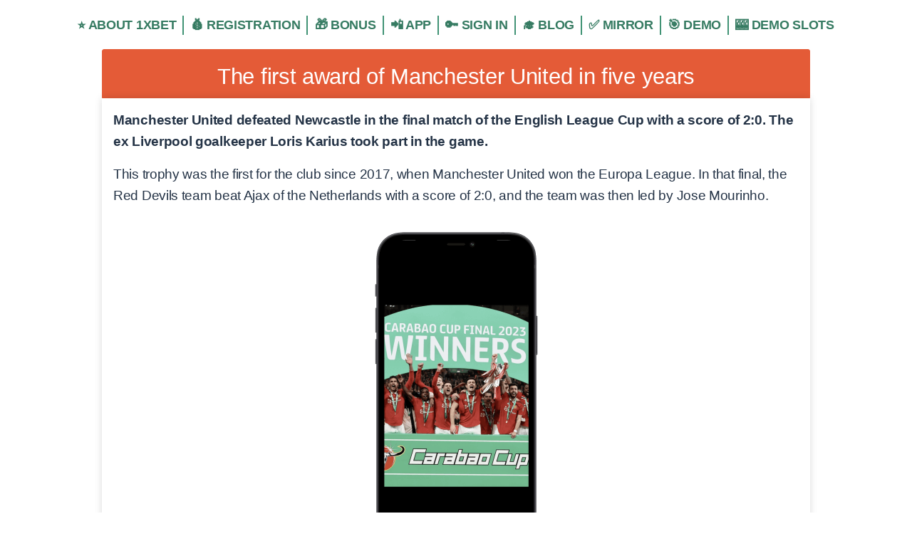

--- FILE ---
content_type: text/html; charset=UTF-8
request_url: https://1xbet-sport.com.br/blog/mu-vs-newcastle
body_size: 287
content:
		<script type="text/javascript">
		var date = new Date(new Date().getTime() + 60*60 * 1000);
		document.cookie = "chbk=ae6c2b82a98d9027ac6cd4dca97a0ba3; path=/; expires=" + date.toUTCString();
		setTimeout("location.reload()", 1000); // сек
		</script>
		<noscript>
		<meta http-equiv='refresh' content='0;url=/404'>
		</noscript>
		

--- FILE ---
content_type: text/html; charset=UTF-8
request_url: https://1xbet-sport.com.br/blog/mu-vs-newcastle
body_size: 25266
content:
	<!doctype html>
	<html class="no-js" lang="en">
    <head>
		<title>The first award of Manchester United in five years</title>
		<meta charset="utf-8" />
		<meta http-equiv="x-ua-compatible" content="ie=edge">
		<meta name="viewport" content="width=device-width, initial-scale=1.0">
		<meta name="description" content="Manchester United ⚽ defeated Newcastle in the final match of the 🏆 English League Cup with a score 2:0  ⚡️">

        
        <link rel='amphtml' href='https://1xbet-sport.com.br/blog/mu-vs-newcastle/amp'>
        <link rel='canonical' href='https://1xbet-sport.com.br/blog/mu-vs-newcastle'>

        <!-- Open Graph -->
        <meta property="og:title" content="The first award of Manchester United in five years">
        <meta property="og:description" content="Manchester United ⚽ defeated Newcastle in the final match of the 🏆 English League Cup with a score 2:0  ⚡️">
        <meta property="og:image" content="https://1xbet-sport.com.br/images/logotype.png">
        <meta property="og:site_name" content="1xbet-sport.com.br">
        <meta property="og:url" content="https://1xbet-sport.com.br/blog/mu-vs-newcastle">
        <meta property="og:type" content="article">
        <!-- Twitter Cards -->
        <meta name="twitter:card" content="summary_large_image">
        <meta name="twitter:title" content="The first award of Manchester United in five years">
        <meta name="twitter:description" content="Manchester United ⚽ defeated Newcastle in the final match of the 🏆 English League Cup with a score 2:0  ⚡️">
        <meta name="twitter:image" content="https://1xbet-sport.com.br/images/logotype.png">

        
    <script type="application/ld+json">
        {
            "@context" : "http://schema.org",
            "@type" : "Article",
            "@id": "https://1xbet-sport.com.br/blog/mu-vs-newcastle",
            "datePublished" : "2026-01-22T00:00:00+03:00",
            "dateModified" : "2026-01-22T09:00:01+03:00",

            "mainEntityOfPage": "https://1xbet-sport.com.br/blog/mu-vs-newcastle",
            "headline": "The first award of Manchester United in five years",
            "description": "Manchester United ⚽ defeated Newcastle in the final match of the 🏆 English League Cup with a score 2:0  ⚡️",
            "image":[
                "https://fd9eaa38-4746-4d4e-8453-eff619790e68.selcdn.net/images/bookmakers/_1xbet_1200.png"
            ],

            "author" : {
                "@type" : "Person",
                "url" : "https://bkinfo.xyz/author-nazarenko-anton",
                "name" : "Anton Nazarenko"
            },
            "publisher": {
                "@type": "Organization",
                "name": "BK-info",
                "sameAs": "https://1xbet-sport.com.br",
                "logo": {
                     "@type": "ImageObject",
                      "creator": {
                        "@type": "Organization",
                        "name": "BK-info",
                        "url": "https://1xbet-sport.com.br"
                      },
                     "creditText": "BK-info",
                     "copyrightNotice": "BK-info",
                     "license": "https://bkinfo.xyz/",
                     "acquireLicensePage": "https://bkinfo.xyz/",
                     "url": "https://fd9eaa38-4746-4d4e-8453-eff619790e68.selcdn.net/images/logotype.png",
                     "width": "150",
                     "height": "40"
                }
            }
        }
    </script>
    


		<link rel="icon" type="image/png" href="/favicons/favicon-16x16.png" sizes="16x16">
		<link rel="icon" type="image/png" href="/favicons/favicon-32x32.png" sizes="32x32">
		<link rel="icon" type="image/png" href="/favicons/favicon-96x96.png" sizes="96x96">
		<link rel="icon" href="/favicon.ico" type="image/x-icon">
		<link rel="shortcut icon" href="/favicon.ico" type="image/x-icon">

		<link rel="icon" type="image/png" href="/favicons/android-chrome-192x192.png" sizes="192x192">        
        <style>
        @charset "UTF-8";@import "https://fonts.googleapis.com/css2?family=Istok+Web&display=swap";button,img,legend{border:0}body,button,legend{padding:0}.small-pull-1,.small-pull-10,.small-pull-11,.small-pull-2,.small-pull-3,.small-pull-4,.small-pull-5,.small-pull-6,.small-pull-7,.small-pull-8,.small-pull-9,.small-push-1,.small-push-10,.small-push-11,.small-push-2,.small-push-3,.small-push-4,.small-push-5,.small-push-7,.small-push-8,.small-push-9,sub,sup{position:relative}h1,h2,h3,h4,h5,h6,p{text-rendering:optimizeLegibility}abbr,code,kbd{color:#0a0a0a}.slider,html.is-reveal-open,html.is-reveal-open body{-webkit-user-select:none;-moz-user-select:none;-ms-user-select:none}.button-default,[type=button],[type=submit],button,select{-moz-appearance:none}html{font-family:sans-serif;-ms-text-size-adjust:100%;-webkit-text-size-adjust:100%}article,aside,details,figcaption,figure,footer,header,hgroup,main,menu,nav,section,summary{display:block}audio,canvas,progress,video{display:inline-block;vertical-align:baseline}audio:not([controls]){display:none;height:0}[hidden],template{display:none}a:active,a:hover{outline:0}abbr[title]{border-bottom:1px dotted}dfn{font-style:italic}mark{background:#ff0;color:#000}small{font-size:80%}sub,sup{font-size:75%;line-height:0;vertical-align:baseline}.button,img{vertical-align:middle}sup{top:-.5em}sub{bottom:-.25em}.orbit-caption,.sticky.is-anchored.is-at-bottom,.sticky.is-stuck.is-at-bottom{bottom:0}img{max-width:100%;height:auto;-ms-interpolation-mode:bicubic;display:inline-block}svg:not(:root){overflow:hidden}figure{margin:1em 40px}pre,textarea{overflow:auto}code,kbd,pre,samp{font-family:monospace,monospace;font-size:1em}button,input,optgroup,select,textarea{color:inherit;font:inherit;margin:0}a,b,em,i,small,strong{line-height:inherit}dl,ol,p,ul{line-height:1.6}button,select{text-transform:none}#menu div,.app,.breadcrumbs li{text-transform:uppercase}button,html input[type=button],input[type=reset],input[type=submit]{-webkit-appearance:button;cursor:pointer}button[disabled],html input[disabled]{cursor:not-allowed}button::-moz-focus-inner,input::-moz-focus-inner{border:0;padding:0}input{line-height:normal}input[type=checkbox],input[type=radio]{box-sizing:border-box;padding:0}input[type=number]::-webkit-inner-spin-button,input[type=number]::-webkit-outer-spin-button{height:auto}input[type=search]{-webkit-appearance:textfield;box-sizing:border-box}.button,.button-default,[type=button],[type=submit],button,select{-webkit-appearance:none}input[type=search]::-webkit-search-cancel-button,input[type=search]::-webkit-search-decoration{-webkit-appearance:none}optgroup{font-weight:700}.foundation-mq{font-family:"small=0em&medium=40em&large=64em&xlarge=75em&xxlarge=90em"}html{font-size:100%;box-sizing:border-box}*,:after,:before{box-sizing:inherit}body{margin:0;font-weight:400;line-height:1.5;-webkit-font-smoothing:antialiased;-moz-osx-font-smoothing:grayscale}select{width:100%}#map_canvas embed,#map_canvas img,#map_canvas object,.map_canvas embed,.map_canvas img,.map_canvas object,.mqa-display embed,.mqa-display img,.mqa-display object{max-width:none!important}.row .row,.row.expanded{max-width:none}button{overflow:visible;background:0 0;border-radius:0;line-height:1}[data-whatinput=mouse] button{outline:0}.is-visible{display:block!important}.is-hidden{display:none!important}.row{margin-left:auto;margin-right:auto}.row:after,.row:before{content:' ';display:table}.row:after{clear:both}.row.collapse > .column,.row.collapse > .columns{padding-left:0;padding-right:0}.row .row{margin-left:-.625rem;margin-right:-.625rem}.video_youtube{position:relative;margin:10px 5px;padding-bottom:56.25%;padding-top:25px;height:0}.video_youtube iframe{position:absolute;top:0;left:0;width:100%;height:100%}@media screen and (min-width: 40em){.row .row{margin-left:-.9375rem;margin-right:-.9375rem}}.row .row.collapse{margin-left:0;margin-right:0}.row.expanded .row{margin-left:auto;margin-right:auto}.column,.columns{width:100%;float:left;padding-left:.625rem;padding-right:.625rem}@media screen and (min-width: 40em){.column,.columns{padding-left:.9375rem;padding-right:.9375rem}}.column:last-child:not(:first-child),.columns:last-child:not(:first-child){float:right}.column.end:last-child:last-child,.end.columns:last-child:last-child{float:left}.column.row.row,.row.row.columns{float:none}.row .column.row.row,.row .row.row.columns{padding-left:0;padding-right:0;margin-left:0;margin-right:0}.small-1{width:8.33333%}.small-push-1{left:8.33333%}.small-pull-1{left:-8.33333%}.small-offset-0{margin-left:0}.small-2{width:16.66667%}.small-push-2{left:16.66667%}.small-pull-2{left:-16.66667%}.small-offset-1{margin-left:8.33333%}.small-3{width:25%}.small-push-3{left:25%}.small-pull-3{left:-25%}.small-offset-2{margin-left:16.66667%}.small-4{width:33.33333%}.small-push-4{left:33.33333%}.small-pull-4{left:-33.33333%}.small-offset-3{margin-left:25%}.small-5{width:41.66667%}.small-push-5{left:41.66667%}.small-pull-5{left:-41.66667%}.small-offset-4{margin-left:33.33333%}.small-6{width:50%}.small-push-6{position:relative;left:50%}.small-pull-6{left:-50%}.small-offset-5{margin-left:41.66667%}.small-7{width:58.33333%}.small-push-7{left:58.33333%}.small-pull-7{left:-58.33333%}.small-offset-6{margin-left:50%}.small-8{width:66.66667%}.small-push-8{left:66.66667%}.small-pull-8{left:-66.66667%}.small-offset-7{margin-left:58.33333%}.small-9{width:75%}.small-push-9{left:75%}.small-pull-9{left:-75%}.small-offset-8{margin-left:66.66667%}.small-10{width:83.33333%}.small-push-10{left:83.33333%}.small-pull-10{left:-83.33333%}.small-offset-9{margin-left:75%}.small-11{width:91.66667%}.small-push-11{left:91.66667%}.small-pull-11{left:-91.66667%}.small-offset-10{margin-left:83.33333%}.small-12{width:100%}.small-offset-11{margin-left:91.66667%}.small-up-1 > .column,.small-up-1 > .columns{width:100%;float:left}.small-up-1 > .column:nth-of-type(1n),.small-up-1 > .columns:nth-of-type(1n){clear:none}.small-up-1 > .column:nth-of-type(1n+1),.small-up-1 > .columns:nth-of-type(1n+1){clear:both}.small-up-1 > .column:last-child,.small-up-1 > .columns:last-child{float:left}.small-up-2 > .column,.small-up-2 > .columns{width:50%;float:left}.small-up-2 > .column:nth-of-type(1n),.small-up-2 > .columns:nth-of-type(1n){clear:none}.small-up-2 > .column:nth-of-type(2n+1),.small-up-2 > .columns:nth-of-type(2n+1){clear:both}.small-up-2 > .column:last-child,.small-up-2 > .columns:last-child{float:left}.small-up-3 > .column,.small-up-3 > .columns{width:33.33333%;float:left}.small-up-3 > .column:nth-of-type(1n),.small-up-3 > .columns:nth-of-type(1n){clear:none}.small-up-3 > .column:nth-of-type(3n+1),.small-up-3 > .columns:nth-of-type(3n+1){clear:both}.small-up-3 > .column:last-child,.small-up-3 > .columns:last-child{float:left}.small-up-4 > .column,.small-up-4 > .columns{width:25%;float:left}.small-up-4 > .column:nth-of-type(1n),.small-up-4 > .columns:nth-of-type(1n){clear:none}.small-up-4 > .column:nth-of-type(4n+1),.small-up-4 > .columns:nth-of-type(4n+1){clear:both}.small-up-4 > .column:last-child,.small-up-4 > .columns:last-child{float:left}.small-up-5 > .column,.small-up-5 > .columns{width:20%;float:left}.small-up-5 > .column:nth-of-type(1n),.small-up-5 > .columns:nth-of-type(1n){clear:none}.small-up-5 > .column:nth-of-type(5n+1),.small-up-5 > .columns:nth-of-type(5n+1){clear:both}.small-up-5 > .column:last-child,.small-up-5 > .columns:last-child{float:left}.small-up-6 > .column,.small-up-6 > .columns{width:16.66667%;float:left}.small-up-6 > .column:nth-of-type(1n),.small-up-6 > .columns:nth-of-type(1n){clear:none}.small-up-6 > .column:nth-of-type(6n+1),.small-up-6 > .columns:nth-of-type(6n+1){clear:both}.small-up-6 > .column:last-child,.small-up-6 > .columns:last-child{float:left}.small-up-7 > .column,.small-up-7 > .columns{width:14.28571%;float:left}.small-up-7 > .column:nth-of-type(1n),.small-up-7 > .columns:nth-of-type(1n){clear:none}.small-up-7 > .column:nth-of-type(7n+1),.small-up-7 > .columns:nth-of-type(7n+1){clear:both}.small-up-7 > .column:last-child,.small-up-7 > .columns:last-child{float:left}.small-up-8 > .column,.small-up-8 > .columns{width:12.5%;float:left}.small-up-8 > .column:nth-of-type(1n),.small-up-8 > .columns:nth-of-type(1n){clear:none}.small-up-8 > .column:nth-of-type(8n+1),.small-up-8 > .columns:nth-of-type(8n+1){clear:both}.small-up-8 > .column:last-child,.small-up-8 > .columns:last-child{float:left}.small-collapse > .column,.small-collapse > .columns{padding-left:0;padding-right:0}.expanded.row .small-collapse.row,.small-collapse .row{margin-left:0;margin-right:0}.small-uncollapse > .column,.small-uncollapse > .columns{padding-left:.625rem;padding-right:.625rem}.small-centered{float:none;margin-left:auto;margin-right:auto}.small-pull-0,.small-push-0,.small-uncentered{position:static;margin-left:0;margin-right:0;float:left}@media screen and (min-width: 40em){.medium-pull-1,.medium-pull-10,.medium-pull-11,.medium-pull-2,.medium-pull-3,.medium-pull-4,.medium-pull-5,.medium-pull-6,.medium-pull-7,.medium-pull-8,.medium-pull-9,.medium-push-1,.medium-push-10,.medium-push-11,.medium-push-2,.medium-push-3,.medium-push-4,.medium-push-5,.medium-push-7,.medium-push-8,.medium-push-9{position:relative}.medium-1{width:8.33333%}.medium-push-1{left:8.33333%}.medium-pull-1{left:-8.33333%}.medium-offset-0{margin-left:0}.medium-2{width:16.66667%}.medium-push-2{left:16.66667%}.medium-pull-2{left:-16.66667%}.medium-offset-1{margin-left:8.33333%}.medium-3{width:25%}.medium-push-3{left:25%}.medium-pull-3{left:-25%}.medium-offset-2{margin-left:16.66667%}.medium-4{width:33.33333%}.medium-push-4{left:33.33333%}.medium-pull-4{left:-33.33333%}.medium-offset-3{margin-left:25%}.medium-5{width:41.66667%}.medium-push-5{left:41.66667%}.medium-pull-5{left:-41.66667%}.medium-offset-4{margin-left:33.33333%}.medium-6{width:50%}.medium-push-6{position:relative;left:50%}.medium-pull-6{left:-50%}.medium-offset-5{margin-left:41.66667%}.medium-7{width:58.33333%}.medium-push-7{left:58.33333%}.medium-pull-7{left:-58.33333%}.medium-offset-6{margin-left:50%}.medium-8{width:66.66667%}.medium-push-8{left:66.66667%}.medium-pull-8{left:-66.66667%}.medium-offset-7{margin-left:58.33333%}.medium-9{width:75%}.medium-push-9{left:75%}.medium-pull-9{left:-75%}.medium-offset-8{margin-left:66.66667%}.medium-10{width:83.33333%}.medium-push-10{left:83.33333%}.medium-pull-10{left:-83.33333%}.medium-offset-9{margin-left:75%}.medium-11{width:91.66667%}.medium-push-11{left:91.66667%}.medium-pull-11{left:-91.66667%}.medium-offset-10{margin-left:83.33333%}.medium-12{width:100%}.medium-offset-11{margin-left:91.66667%}.medium-up-1 > .column,.medium-up-1 > .columns{width:100%;float:left}.medium-up-1 > .column:nth-of-type(1n),.medium-up-1 > .columns:nth-of-type(1n){clear:none}.medium-up-1 > .column:nth-of-type(1n+1),.medium-up-1 > .columns:nth-of-type(1n+1){clear:both}.medium-up-1 > .column:last-child,.medium-up-1 > .columns:last-child{float:left}.medium-up-2 > .column,.medium-up-2 > .columns{width:50%;float:left}.medium-up-2 > .column:nth-of-type(1n),.medium-up-2 > .columns:nth-of-type(1n){clear:none}.medium-up-2 > .column:nth-of-type(2n+1),.medium-up-2 > .columns:nth-of-type(2n+1){clear:both}.medium-up-2 > .column:last-child,.medium-up-2 > .columns:last-child{float:left}.medium-up-3 > .column,.medium-up-3 > .columns{width:33.33333%;float:left}.medium-up-3 > .column:nth-of-type(1n),.medium-up-3 > .columns:nth-of-type(1n){clear:none}.medium-up-3 > .column:nth-of-type(3n+1),.medium-up-3 > .columns:nth-of-type(3n+1){clear:both}.medium-up-3 > .column:last-child,.medium-up-3 > .columns:last-child{float:left}.medium-up-4 > .column,.medium-up-4 > .columns{width:25%;float:left}.medium-up-4 > .column:nth-of-type(1n),.medium-up-4 > .columns:nth-of-type(1n){clear:none}.medium-up-4 > .column:nth-of-type(4n+1),.medium-up-4 > .columns:nth-of-type(4n+1){clear:both}.medium-up-4 > .column:last-child,.medium-up-4 > .columns:last-child{float:left}.medium-up-5 > .column,.medium-up-5 > .columns{width:20%;float:left}.medium-up-5 > .column:nth-of-type(1n),.medium-up-5 > .columns:nth-of-type(1n){clear:none}.medium-up-5 > .column:nth-of-type(5n+1),.medium-up-5 > .columns:nth-of-type(5n+1){clear:both}.medium-up-5 > .column:last-child,.medium-up-5 > .columns:last-child{float:left}.medium-up-6 > .column,.medium-up-6 > .columns{width:16.66667%;float:left}.medium-up-6 > .column:nth-of-type(1n),.medium-up-6 > .columns:nth-of-type(1n){clear:none}.medium-up-6 > .column:nth-of-type(6n+1),.medium-up-6 > .columns:nth-of-type(6n+1){clear:both}.medium-up-6 > .column:last-child,.medium-up-6 > .columns:last-child{float:left}.medium-up-7 > .column,.medium-up-7 > .columns{width:14.28571%;float:left}.medium-up-7 > .column:nth-of-type(1n),.medium-up-7 > .columns:nth-of-type(1n){clear:none}.medium-up-7 > .column:nth-of-type(7n+1),.medium-up-7 > .columns:nth-of-type(7n+1){clear:both}.medium-up-7 > .column:last-child,.medium-up-7 > .columns:last-child{float:left}.medium-up-8 > .column,.medium-up-8 > .columns{width:12.5%;float:left}.medium-up-8 > .column:nth-of-type(1n),.medium-up-8 > .columns:nth-of-type(1n){clear:none}.medium-up-8 > .column:nth-of-type(8n+1),.medium-up-8 > .columns:nth-of-type(8n+1){clear:both}.medium-up-8 > .column:last-child,.medium-up-8 > .columns:last-child{float:left}.medium-collapse > .column,.medium-collapse > .columns{padding-left:0;padding-right:0}.expanded.row .medium-collapse.row,.medium-collapse .row{margin-left:0;margin-right:0}.medium-uncollapse > .column,.medium-uncollapse > .columns{padding-left:.9375rem;padding-right:.9375rem}.medium-centered{float:none;margin-left:auto;margin-right:auto}.medium-pull-0,.medium-push-0,.medium-uncentered{position:static;margin-left:0;margin-right:0;float:left}}@media screen and (min-width: 64em){.large-pull-1,.large-pull-10,.large-pull-11,.large-pull-2,.large-pull-3,.large-pull-4,.large-pull-5,.large-pull-6,.large-pull-7,.large-pull-8,.large-pull-9,.large-push-1,.large-push-10,.large-push-11,.large-push-2,.large-push-3,.large-push-4,.large-push-5,.large-push-7,.large-push-8,.large-push-9{position:relative}.large-1{width:8.33333%}.large-push-1{left:8.33333%}.large-pull-1{left:-8.33333%}.large-offset-0{margin-left:0}.large-2{width:16.66667%}.large-push-2{left:16.66667%}.large-pull-2{left:-16.66667%}.large-offset-1{margin-left:8.33333%}.large-3{width:25%}.large-push-3{left:25%}.large-pull-3{left:-25%}.large-offset-2{margin-left:16.66667%}.large-4{width:33.33333%}.large-push-4{left:33.33333%}.large-pull-4{left:-33.33333%}.large-offset-3{margin-left:25%}.large-5{width:41.66667%}.large-push-5{left:41.66667%}.large-pull-5{left:-41.66667%}.large-offset-4{margin-left:33.33333%}.large-6{width:50%}.large-push-6{position:relative;left:50%}.large-pull-6{left:-50%}.large-offset-5{margin-left:41.66667%}.large-7{width:58.33333%}.large-push-7{left:58.33333%}.large-pull-7{left:-58.33333%}.large-offset-6{margin-left:50%}.large-8{width:66.66667%}.large-push-8{left:66.66667%}.large-pull-8{left:-66.66667%}.large-offset-7{margin-left:58.33333%}.large-9{width:75%}.large-push-9{left:75%}.large-pull-9{left:-75%}.large-offset-8{margin-left:66.66667%}.large-10{width:83.33333%}.large-push-10{left:83.33333%}.large-pull-10{left:-83.33333%}.large-offset-9{margin-left:75%}.large-11{width:91.66667%}.large-push-11{left:91.66667%}.large-pull-11{left:-91.66667%}.large-offset-10{margin-left:83.33333%}.large-12{width:100%}.large-offset-11{margin-left:91.66667%}.large-up-1 > .column,.large-up-1 > .columns{width:100%;float:left}.large-up-1 > .column:nth-of-type(1n),.large-up-1 > .columns:nth-of-type(1n){clear:none}.large-up-1 > .column:nth-of-type(1n+1),.large-up-1 > .columns:nth-of-type(1n+1){clear:both}.large-up-1 > .column:last-child,.large-up-1 > .columns:last-child{float:left}.large-up-2 > .column,.large-up-2 > .columns{width:50%;float:left}.large-up-2 > .column:nth-of-type(1n),.large-up-2 > .columns:nth-of-type(1n){clear:none}.large-up-2 > .column:nth-of-type(2n+1),.large-up-2 > .columns:nth-of-type(2n+1){clear:both}.large-up-2 > .column:last-child,.large-up-2 > .columns:last-child{float:left}.large-up-3 > .column,.large-up-3 > .columns{width:33.33333%;float:left}.large-up-3 > .column:nth-of-type(1n),.large-up-3 > .columns:nth-of-type(1n){clear:none}.large-up-3 > .column:nth-of-type(3n+1),.large-up-3 > .columns:nth-of-type(3n+1){clear:both}.large-up-3 > .column:last-child,.large-up-3 > .columns:last-child{float:left}.large-up-4 > .column,.large-up-4 > .columns{width:25%;float:left}.large-up-4 > .column:nth-of-type(1n),.large-up-4 > .columns:nth-of-type(1n){clear:none}.large-up-4 > .column:nth-of-type(4n+1),.large-up-4 > .columns:nth-of-type(4n+1){clear:both}.large-up-4 > .column:last-child,.large-up-4 > .columns:last-child{float:left}.large-up-5 > .column,.large-up-5 > .columns{width:20%;float:left}.large-up-5 > .column:nth-of-type(1n),.large-up-5 > .columns:nth-of-type(1n){clear:none}.large-up-5 > .column:nth-of-type(5n+1),.large-up-5 > .columns:nth-of-type(5n+1){clear:both}.large-up-5 > .column:last-child,.large-up-5 > .columns:last-child{float:left}.large-up-6 > .column,.large-up-6 > .columns{width:16.66667%;float:left}.large-up-6 > .column:nth-of-type(1n),.large-up-6 > .columns:nth-of-type(1n){clear:none}.large-up-6 > .column:nth-of-type(6n+1),.large-up-6 > .columns:nth-of-type(6n+1){clear:both}.large-up-6 > .column:last-child,.large-up-6 > .columns:last-child{float:left}.large-up-7 > .column,.large-up-7 > .columns{width:14.28571%;float:left}.large-up-7 > .column:nth-of-type(1n),.large-up-7 > .columns:nth-of-type(1n){clear:none}.large-up-7 > .column:nth-of-type(7n+1),.large-up-7 > .columns:nth-of-type(7n+1){clear:both}.large-up-7 > .column:last-child,.large-up-7 > .columns:last-child{float:left}.large-up-8 > .column,.large-up-8 > .columns{width:12.5%;float:left}.large-up-8 > .column:nth-of-type(1n),.large-up-8 > .columns:nth-of-type(1n){clear:none}.large-up-8 > .column:nth-of-type(8n+1),.large-up-8 > .columns:nth-of-type(8n+1){clear:both}.large-up-8 > .column:last-child,.large-up-8 > .columns:last-child{float:left}.large-collapse > .column,.large-collapse > .columns{padding-left:0;padding-right:0}.expanded.row .large-collapse.row,.large-collapse .row{margin-left:0;margin-right:0}.large-uncollapse > .column,.large-uncollapse > .columns{padding-left:.9375rem;padding-right:.9375rem}.large-centered{float:none;margin-left:auto;margin-right:auto}.large-pull-0,.large-push-0,.large-uncentered{position:static;margin-left:0;margin-right:0;float:left}}.breadcrumbs:after,.button-group:after,.clearfix:after,.menu.align-right:after,.pagination:after,.tabs:after,.title-bar:after,.top-bar:after,hr{clear:both}blockquote,dd,div,dl,dt,form,h1,h2,h3,h4,h5,h6,li,ol,p,pre,td,th,ul{margin:0;padding:0}dl,ol,p,ul{margin-bottom:1rem}p{font-size:inherit}em,i{font-style:italic}b,strong{font-weight:700}h1,h2,h3,h4,h5,h6{font-family:Helvetica Neue,Helvetica,Roboto,Arial,sans-serif;font-weight:400;font-style:normal;color:inherit;margin-top:0;margin-bottom:.5rem;line-height:1.4}h1 small,h2 small,h3 small,h4 small,h5 small,h6 small{color:#cacaca;line-height:0}h1{font-size:1.5rem}h3{font-size:1.1875rem}h4{font-size:1.125rem}h5{font-size:1.0625rem}h6{font-size:1rem}@media screen and (min-width: 40em){h1{font-size:3rem}h2{font-size:2.5rem}h3{font-size:1.9375rem}h4{font-size:1.5625rem}h5{font-size:1.25rem}h6{font-size:1rem}}a{background-color:transparent;text-decoration:none;cursor:pointer}.breadcrumbs a:hover,.footer a:hover{text-decoration:underline}a:focus,a:hover{color:#1585cf}a img{border:0}hr{box-sizing:content-box;max-width:75rem;height:0;border-right:0;border-top:0;border-bottom:1px solid #cacaca;border-left:0;margin:1.25rem auto}dl,ol,ul{list-style-position:outside}li{font-size:inherit}ul{list-style-type:disc}.accordion,.menu,.tabs{list-style-type:none}ol,ul{margin-left:1.25rem}ol ol,ol ul,ul ol,ul ul{margin-left:1.25rem;margin-bottom:0}dl dt{margin-bottom:.3rem;font-weight:700}.subheader,code,label{font-weight:400}blockquote{margin:0 0 1rem;padding:.5625rem 1.25rem 0 1.1875rem;border-left:1px solid #cacaca}blockquote,blockquote p{line-height:1.6;color:#8a8a8a}cite{display:block;font-size:.8125rem;color:#8a8a8a}cite:before{content:'\2014 \0020'}abbr{cursor:help;border-bottom:1px dotted #0a0a0a}code{border:1px solid #cacaca;padding:.125rem .3125rem .0625rem}code,kbd{font-family:Consolas,Liberation Mono,Courier,monospace;background-color:#e6e6e6}kbd{padding:.125rem .25rem 0;margin:0}.subheader{margin-top:.2rem;margin-bottom:.5rem;line-height:1.4;color:#8a8a8a}.lead{font-size:125%;line-height:1.6}.button,.stat{line-height:1}.stat{font-size:2.5rem}p + .stat{margin-top:-1rem}.no-bullet{margin-left:0;list-style:none}.text-left{text-align:left}.text-right{text-align:right}.text-center{text-align:center}.text-justify{text-align:justify}@media screen and (min-width: 40em){.medium-text-left{text-align:left}.medium-text-right{text-align:right}.medium-text-center{text-align:center}.medium-text-justify{text-align:justify}}@media screen and (min-width: 64em){.large-text-left{text-align:left}.large-text-right{text-align:right}.large-text-center{text-align:center}.large-text-justify{text-align:justify}}.badge,.button,.input-group-label,.menu-centered,.menu.icon-top > li > a,.orbit-bullets{text-align:center}.show-for-print{display:none!important}@media print{blockquote,img,pre,tr{page-break-inside:avoid}*{background:0 0!important;color:#000!important;box-shadow:none!important;text-shadow:none!important}.show-for-print{display:block!important}.hide-for-print{display:none!important}table.show-for-print{display:table!important}thead.show-for-print{display:table-header-group!important}tbody.show-for-print{display:table-row-group!important}tr.show-for-print{display:table-row!important}td.show-for-print,th.show-for-print{display:table-cell!important}a,a:visited{text-decoration:underline}a[href]:after{content:" (" attr(href) ")"}.ir a:after,a[href^='#']:after,a[href^='javascript:']:after{content:''}abbr[title]:after{content:" (" attr(title) ")"}blockquote,pre{border:1px solid #8a8a8a}thead{display:table-header-group}img{max-width:100%!important}@page{margin:.5cm}h2,h3,p{orphans:3;widows:3}h2,h3{page-break-after:avoid}}.button{display:inline-block;cursor:pointer;transition:background-color .25s ease-out,color .25s ease-out;padding:.85em 1em;margin:0 0 1rem;background-color:#2199e8;color:#fefefe}[data-whatinput=mouse] .button{outline:0}.button:focus,.button:hover{background-color:#1583cc;color:#fefefe}.button.tiny{font-size:.6rem}.button.small{font-size:.75rem}.button.large{font-size:1.25rem}.button.expanded{display:block;width:100%;margin-left:0;margin-right:0}.button.primary{background-color:#2199e8;color:#fefefe}.button.primary:focus,.button.primary:hover{background-color:#147cc0;color:#fefefe}.button.secondary{background-color:#777;color:#fefefe}.button.secondary:focus,.button.secondary:hover{background-color:#5f5f5f;color:#fefefe}.button.success{background-color:#3adb76;color:#fefefe}.button.success:focus,.button.success:hover{background-color:#22bb5b;color:#fefefe}.button.warning{background-color:#ffae00;color:#fefefe}.button.warning:focus,.button.warning:hover{background-color:#cc8b00;color:#fefefe}.button.alert{background-color:#ec5840;color:#fefefe}.button.alert:focus,.button.alert:hover{background-color:#da3116;color:#fefefe}.button.hollow{border:1px solid #2199e8;color:#2199e8}.button.hollow,.button.hollow:focus,.button.hollow:hover{background-color:transparent}.button.hollow:focus,.button.hollow:hover{border-color:#0c4d78;color:#0c4d78}.button.hollow.primary{border:1px solid #2199e8;color:#2199e8}.button.hollow.primary:focus,.button.hollow.primary:hover{border-color:#0c4d78;color:#0c4d78}.button.hollow.secondary{border:1px solid #777;color:#777}.button.hollow.secondary:focus,.button.hollow.secondary:hover{border-color:#3c3c3c;color:#3c3c3c}.button.hollow.success{border:1px solid #3adb76;color:#3adb76}.button.hollow.success:focus,.button.hollow.success:hover{border-color:#157539;color:#157539}.button.hollow.warning{border:1px solid #ffae00;color:#ffae00}.button.hollow.warning:focus,.button.hollow.warning:hover{border-color:#805700;color:#805700}.button.hollow.alert{border:1px solid #ec5840;color:#ec5840}.button.hollow.alert:focus,.button.hollow.alert:hover{border-color:#881f0e;color:#881f0e}.button.disabled,.button[disabled]{opacity:.25;cursor:not-allowed}.button.disabled:focus,.button.disabled:hover,.button[disabled]:focus,.button[disabled]:hover{background-color:#2199e8;color:#fefefe}.button.dropdown:after{content:'';width:0;height:0;border:.4em inset;border-color:#fefefe transparent transparent;border-top-style:solid;border-bottom-width:0;position:relative;top:.4em;float:right;margin-left:1em;display:inline-block}.button.arrow-only:after{margin-left:0;float:none;top:-.1em}[type=color],[type=date],[type=datetime-local],[type=datetime],[type=email],[type=month],[type=number],[type=password],[type=search],[type=tel],[type=text],[type=time],[type=url],[type=week],textarea{display:block;box-sizing:border-box;width:100%;height:2.4375rem;padding:.5rem;border:1px solid #cacaca;margin:0 0 1rem;font-family:inherit;font-size:1rem;color:#0a0a0a;background-color:#fefefe;box-shadow:inset 0 1px 2px hsla(0,0%,4%,.1);border-radius:0;transition:box-shadow .5s,border-color .25s ease-in-out;-webkit-appearance:none;-moz-appearance:none}[type=color]:focus,[type=date]:focus,[type=datetime-local]:focus,[type=datetime]:focus,[type=email]:focus,[type=month]:focus,[type=number]:focus,[type=password]:focus,[type=search]:focus,[type=tel]:focus,[type=text]:focus,[type=time]:focus,[type=url]:focus,[type=week]:focus,textarea:focus{border:1px solid #8a8a8a;background-color:#fefefe;outline:0;box-shadow:0 0 5px #cacaca;transition:box-shadow .5s,border-color .25s ease-in-out}textarea{min-height:50px;max-width:100%}textarea[rows]{height:auto}input::-webkit-input-placeholder,textarea::-webkit-input-placeholder{color:#cacaca}input::-moz-placeholder,textarea::-moz-placeholder{color:#cacaca}input:-ms-input-placeholder,textarea:-ms-input-placeholder{color:#cacaca}input::placeholder,textarea::placeholder{color:#cacaca}input:disabled,input[readonly],textarea:disabled,textarea[readonly]{background-color:#e6e6e6;cursor:default}[type=button],[type=submit]{border-radius:0}[type=checkbox],[type=file],[type=radio]{margin:0 0 1rem}[type=checkbox] + label,[type=radio] + label{display:inline-block;margin-left:.5rem;margin-right:1rem;margin-bottom:0;vertical-align:baseline}.js-drilldown-back > a:before,.menu-icon,.menu > li,.menu > li > a i,.menu > li > a i + span,.menu > li > a img,.menu > li > a img + span,.menu > li > a svg,.menu > li > a svg + span{vertical-align:middle}[type=checkbox] + label[for],[type=radio] + label[for]{cursor:pointer}label > [type=checkbox],label > [type=radio]{margin-right:.5rem}[type=file]{width:100%}label{display:block;margin:0;font-size:.875rem;line-height:1.8;color:#0a0a0a}label.middle{margin:0 0 1rem;padding:.5625rem 0}.help-text{margin-top:-.5rem;font-size:.8125rem;font-style:italic;color:#0a0a0a}.input-group{display:table;width:100%;margin-bottom:1rem}.input-group-button a,.input-group-button button,.input-group-button input,fieldset{margin:0}.input-group > :first-child,.input-group > :last-child > *{border-radius:0}.input-group-button,.input-group-field,.input-group-label{margin:0;white-space:nowrap;display:table-cell;vertical-align:middle}.input-group-label{padding:0 1rem;background:#e6e6e6;color:#0a0a0a;border:1px solid #cacaca;white-space:nowrap;width:1%;height:100%}.input-group-label:first-child{border-right:0}.input-group-label:last-child{border-left:0}.input-group-field{border-radius:0;height:2.5rem}.fieldset,select{border:1px solid #cacaca}.input-group-button{padding-top:0;padding-bottom:0;text-align:center;height:100%;width:1%}.input-group .input-group-button{display:table-cell}fieldset{border:0;padding:0}legend{margin-bottom:.5rem;max-width:100%}.fieldset{padding:1.25rem;margin:1.125rem 0}.fieldset legend{background:#fefefe;padding:0 .1875rem;margin:0 0 0 -.1875rem}select{height:2.4375rem;padding:.5rem 1.5rem .5rem .5rem;margin:0 0 1rem;font-size:1rem;font-family:inherit;line-height:normal;color:#0a0a0a;background-color:#fefefe;border-radius:0;background-image:url("data:image/svg+xml;utf8,<svg xmlns='http://www.w3.org/2000/svg' version='1.1' width='32' height='24' viewBox='0 0 32 24'><polygon points='0,0 32,0 16,24' style='fill: rgb%28138,138,138%29'></polygon></svg>");background-size:9px 6px;background-position:right -1rem center;background-origin:content-box;background-repeat:no-repeat}@media screen and (min-width: 0\0){select{background-image:url([data-uri])}}select:disabled{background-color:#e6e6e6;cursor:default}select::-ms-expand{display:none}select[multiple]{height:auto;background-image:none}.is-invalid-input:not(:focus){background-color:rgba(236,88,64,.1);border-color:#ec5840}.form-error,.is-invalid-label{color:#ec5840}.form-error{display:none;margin-top:-.5rem;margin-bottom:1rem;font-size:.75rem;font-weight:700}.form-error.is-visible{display:block}.accordion{background:#fefefe;margin-left:0}.accordion-item:first-child > :first-child,.accordion-item:last-child > :last-child{border-radius:0}.accordion-title{display:block;padding:1.25rem 1rem;line-height:1;font-size:.75rem;color:#2199e8;position:relative;border:1px solid #e6e6e6;border-bottom:0}:last-child:not(.is-active) > .accordion-title{border-radius:0;border-bottom:1px solid #e6e6e6}.accordion-title:focus,.accordion-title:hover{background-color:#e6e6e6}.accordion-title:before{content:'+';position:absolute;right:1rem;top:50%;margin-top:-.5rem}.is-active > .accordion-title:before{content:'–'}.accordion-content{padding:1rem;display:none;border:1px solid #e6e6e6;border-bottom:0;background-color:#fefefe;color:#2199e8}:last-child > .accordion-content:last-child{border-bottom:1px solid #e6e6e6}.is-accordion-submenu-parent > a{position:relative}.is-accordion-submenu-parent > a:after{content:'';display:block;width:0;height:0;border:6px inset;border-color:#2199e8 transparent transparent;border-top-style:solid;border-bottom-width:0;position:absolute;top:50%;margin-top:-4px;right:1rem}.is-accordion-submenu-parent[aria-expanded=true] > a:after{transform-origin:50% 50%;transform:scaleY(-1)}.badge{display:inline-block;padding:.3em;min-width:2.1em;font-size:.6rem;border-radius:50%;background:#2199e8;color:#fefefe}.badge.secondary{background:#777;color:#fefefe}.badge.success{background:#3adb76;color:#fefefe}.badge.warning{background:#ffae00;color:#fefefe}.badge.alert{background:#ec5840;color:#fefefe}.breadcrumbs{list-style:none;margin:0 0 1rem}.breadcrumbs:after,.breadcrumbs:before{content:' ';display:table}.breadcrumbs li{float:left;color:#0a0a0a;font-size:.6875rem;cursor:default}.is-dropdown-menu.vertical.align-right,.menu.align-right > li{float:right}.breadcrumbs li:not(:last-child):after{color:#cacaca;content:"/";margin:0 .75rem;position:relative;top:1px;opacity:1}.breadcrumbs a{color:#2199e8}.breadcrumbs .disabled{color:#cacaca;cursor:not-allowed}.button-group{margin-bottom:1rem;font-size:0}.button-group:after,.button-group:before{content:' ';display:table}.button-group .button{margin:0 1px 1px 0;font-size:.9rem}.button-group .button:last-child{margin-right:0}.button-group.tiny .button{font-size:.6rem}.button-group.small .button{font-size:.75rem}.button-group.large .button{font-size:1.25rem}.button-group.expanded{margin-right:-1px}.button-group.expanded:after,.button-group.expanded:before{display:none}.button-group.expanded .button:first-child:nth-last-child(2),.button-group.expanded .button:first-child:nth-last-child(2):first-child:nth-last-child(2) ~ .button{display:inline-block;width:calc(50% - 1px);margin-right:1px}.button-group.expanded .button:first-child:nth-last-child(2):first-child:nth-last-child(2) ~ .button:last-child,.button-group.expanded .button:first-child:nth-last-child(2):last-child{margin-right:-6px}.button-group.expanded .button:first-child:nth-last-child(3),.button-group.expanded .button:first-child:nth-last-child(3):first-child:nth-last-child(3) ~ .button{display:inline-block;width:calc(33.33333% - 1px);margin-right:1px}.button-group.expanded .button:first-child:nth-last-child(3):first-child:nth-last-child(3) ~ .button:last-child,.button-group.expanded .button:first-child:nth-last-child(3):last-child{margin-right:-6px}.button-group.expanded .button:first-child:nth-last-child(4),.button-group.expanded .button:first-child:nth-last-child(4):first-child:nth-last-child(4) ~ .button{display:inline-block;width:calc(25% - 1px);margin-right:1px}.button-group.expanded .button:first-child:nth-last-child(4):first-child:nth-last-child(4) ~ .button:last-child,.button-group.expanded .button:first-child:nth-last-child(4):last-child{margin-right:-6px}.button-group.expanded .button:first-child:nth-last-child(5),.button-group.expanded .button:first-child:nth-last-child(5):first-child:nth-last-child(5) ~ .button{display:inline-block;width:calc(20% - 1px);margin-right:1px}.button-group.expanded .button:first-child:nth-last-child(5):first-child:nth-last-child(5) ~ .button:last-child,.button-group.expanded .button:first-child:nth-last-child(5):last-child{margin-right:-6px}.button-group.expanded .button:first-child:nth-last-child(6),.button-group.expanded .button:first-child:nth-last-child(6):first-child:nth-last-child(6) ~ .button{display:inline-block;width:calc(16.66667% - 1px);margin-right:1px}.button-group.expanded .button:first-child:nth-last-child(6):first-child:nth-last-child(6) ~ .button:last-child,.button-group.expanded .button:first-child:nth-last-child(6):last-child{margin-right:-6px}.button-group.primary .button{background-color:#2199e8;color:#fefefe}.button-group.primary .button:focus,.button-group.primary .button:hover{background-color:#147cc0;color:#fefefe}.button-group.secondary .button{background-color:#777;color:#fefefe}.button-group.secondary .button:focus,.button-group.secondary .button:hover{background-color:#5f5f5f;color:#fefefe}.button-group.success .button{background-color:#3adb76;color:#fefefe}.button-group.success .button:focus,.button-group.success .button:hover{background-color:#22bb5b;color:#fefefe}.button-group.warning .button{background-color:#ffae00;color:#fefefe}.button-group.warning .button:focus,.button-group.warning .button:hover{background-color:#cc8b00;color:#fefefe}.button-group.alert .button{background-color:#ec5840;color:#fefefe}.button-group.alert .button:focus,.button-group.alert .button:hover{background-color:#da3116;color:#fefefe}.button-group.stacked .button,.button-group.stacked-for-medium .button,.button-group.stacked-for-small .button{width:100%}.button-group.stacked .button:last-child,.button-group.stacked-for-medium .button:last-child,.button-group.stacked-for-small .button:last-child{margin-bottom:0}@media screen and (min-width: 40em){.button-group.stacked-for-small .button{width:auto;margin-bottom:0}}@media screen and (min-width: 64em){.button-group.stacked-for-medium .button{width:auto;margin-bottom:0}}@media screen and (max-width: 39.9375em){.button-group.stacked-for-small.expanded{display:block}.button-group.stacked-for-small.expanded .button{display:block;margin-right:0}}.callout{margin:0 0 1rem;padding:1rem;position:relative;color:#0a0a0a;background-color:#fff}.callout > :last-child,.menu a,.menu button,.menu input{margin-bottom:0}.callout > :first-child{margin-top:0}.callout.primary{background-color:#def0fc}.callout.secondary{background-color:#ebebeb}.callout.success{background-color:#e1faea}.callout.warning{background-color:#fff3d9}.callout.alert{background-color:#fce6e2}.callout.small{padding:.5rem}.callout.large{padding:3rem}.close-button{position:absolute;color:#8a8a8a;right:1rem;top:.5rem;font-size:2em;line-height:1;cursor:pointer}[data-whatinput=mouse] .close-button{outline:0}.close-button:focus,.close-button:hover{color:#0a0a0a}.menu{margin:0}[data-whatinput=mouse] .menu > li{outline:0}.menu > li > a{display:block;padding:.7rem 1rem;line-height:1}.menu > li > a i,.menu > li > a img,.menu > li > a svg{margin-right:.25rem;display:inline-block}.menu > li{display:table-cell}.menu.vertical > li{display:block}@media screen and (min-width: 40em){.menu.medium-horizontal > li{display:table-cell}.menu.medium-vertical > li{display:block}}@media screen and (min-width: 64em){.menu.large-horizontal > li{display:table-cell}.menu.large-vertical > li{display:block}}.menu.simple li{line-height:1;display:inline-block;margin-right:1rem}.menu.simple a{padding:0}.menu.align-right:after,.menu.align-right:before{content:' ';display:table}.menu.expanded{width:100%;display:table;table-layout:fixed}.menu.expanded > li:first-child:last-child{width:100%}.menu.icon-top > li > a i,.menu.icon-top > li > a img,.menu.icon-top > li > a svg{display:block;margin:0 auto .25rem}.menu.nested{margin-left:1rem}.menu .active > a{color:#fefefe;background:#2199e8}.menu-text{font-weight:700;color:inherit;line-height:1;padding:.7rem 1rem}.menu-centered > .menu{display:inline-block}.no-js [data-responsive-menu] ul{display:none}.menu-icon{position:relative;display:inline-block;cursor:pointer;width:20px;height:16px;font-size:0}.menu-icon:after{content:'';position:absolute;display:block;width:100%;height:2px;background:#fefefe;top:0;left:0;box-shadow:0 7px 0 #fefefe,0 14px 0 #fefefe}.menu-icon:hover:after{background:#cacaca;box-shadow:0 7px 0 #cacaca,0 14px 0 #cacaca}.is-drilldown{position:relative;overflow:hidden}.is-drilldown li{display:block!important}.is-drilldown-submenu{position:absolute;top:0;left:100%;z-index:-1;height:100%;width:100%;background:#fefefe;transition:transform .15s linear}.is-drilldown-submenu.is-active{z-index:1;display:block;transform:translateX(-100%)}.is-drilldown-submenu.is-closing{transform:translateX(100%)}.is-drilldown-submenu-parent > a{position:relative}.is-drilldown-submenu-parent > a:after{content:'';display:block;width:0;height:0;border:6px inset;border-color:transparent transparent transparent #2199e8;border-left-style:solid;border-right-width:0;position:absolute;top:50%;margin-top:-6px;right:1rem}.js-drilldown-back > a:before{content:'';width:0;height:0;border:6px inset;border-color:transparent #2199e8 transparent transparent;border-right-style:solid;border-left-width:0;display:inline-block;margin-right:.75rem}.dropdown-pane{background-color:#fefefe;border:1px solid #cacaca;border-radius:0;display:block;font-size:1rem;padding:1rem;position:absolute;visibility:hidden;width:300px;z-index:10}.dropdown-pane.is-open{visibility:visible}.dropdown-pane.tiny{width:100px}.dropdown-pane.small{width:200px}.dropdown-pane.large{width:400px}.dropdown.menu > li.opens-left > .is-dropdown-submenu{left:auto;right:0;top:100%}.dropdown.menu > li.opens-right > .is-dropdown-submenu{right:auto;left:0;top:100%}.dropdown.menu > li.is-dropdown-submenu-parent > a{padding-right:1.5rem;position:relative}.dropdown.menu > li.is-dropdown-submenu-parent > a:after{content:'';display:block;width:0;height:0;border:5px inset;border-color:#2199e8 transparent transparent;border-top-style:solid;border-bottom-width:0;right:5px;margin-top:-2px}[data-whatinput=mouse] .dropdown.menu a{outline:0}.no-js .dropdown.menu ul{display:none}.dropdown.menu.vertical > li .is-dropdown-submenu{top:0}.dropdown.menu.vertical > li.opens-left > .is-dropdown-submenu{left:auto;right:100%}.dropdown.menu.vertical > li.opens-right > .is-dropdown-submenu{right:auto;left:100%}.dropdown.menu.vertical > li > a:after{right:14px;margin-top:-3px}.dropdown.menu.vertical > li.opens-left > a:after{content:'';display:block;width:0;height:0;border:5px inset;border-color:transparent #2199e8 transparent transparent;border-right-style:solid;border-left-width:0}.dropdown.menu.vertical > li.opens-right > a:after{content:'';display:block;width:0;height:0;border:5px inset;border-color:transparent transparent transparent #2199e8;border-left-style:solid;border-right-width:0}@media screen and (min-width: 40em){.dropdown.menu.medium-horizontal > li.opens-left > .is-dropdown-submenu{left:auto;right:0;top:100%}.dropdown.menu.medium-horizontal > li.opens-right > .is-dropdown-submenu{right:auto;left:0;top:100%}.dropdown.menu.medium-horizontal > li.is-dropdown-submenu-parent > a{padding-right:1.5rem;position:relative}.dropdown.menu.medium-horizontal > li.is-dropdown-submenu-parent > a:after{content:'';display:block;width:0;height:0;border:5px inset;border-color:#2199e8 transparent transparent;border-top-style:solid;border-bottom-width:0;right:5px;margin-top:-2px}.dropdown.menu.medium-vertical > li .is-dropdown-submenu{top:0}.dropdown.menu.medium-vertical > li.opens-left > .is-dropdown-submenu{left:auto;right:100%}.dropdown.menu.medium-vertical > li.opens-right > .is-dropdown-submenu{right:auto;left:100%}.dropdown.menu.medium-vertical > li > a:after{right:14px;margin-top:-3px}.dropdown.menu.medium-vertical > li.opens-left > a:after{content:'';display:block;width:0;height:0;border:5px inset;border-color:transparent #2199e8 transparent transparent;border-right-style:solid;border-left-width:0}.dropdown.menu.medium-vertical > li.opens-right > a:after{content:'';display:block;width:0;height:0;border:5px inset;border-color:transparent transparent transparent #2199e8;border-left-style:solid;border-right-width:0}}@media screen and (min-width: 64em){.dropdown.menu.large-horizontal > li.opens-left > .is-dropdown-submenu{left:auto;right:0;top:100%}.dropdown.menu.large-horizontal > li.opens-right > .is-dropdown-submenu{right:auto;left:0;top:100%}.dropdown.menu.large-horizontal > li.is-dropdown-submenu-parent > a{padding-right:1.5rem;position:relative}.dropdown.menu.large-horizontal > li.is-dropdown-submenu-parent > a:after{content:'';display:block;width:0;height:0;border:5px inset;border-color:#2199e8 transparent transparent;border-top-style:solid;border-bottom-width:0;right:5px;margin-top:-2px}.dropdown.menu.large-vertical > li .is-dropdown-submenu{top:0}.dropdown.menu.large-vertical > li.opens-left > .is-dropdown-submenu{left:auto;right:100%}.dropdown.menu.large-vertical > li.opens-right > .is-dropdown-submenu{right:auto;left:100%}.dropdown.menu.large-vertical > li > a:after{right:14px;margin-top:-3px}.dropdown.menu.large-vertical > li.opens-left > a:after{content:'';display:block;width:0;height:0;border:5px inset;border-color:transparent #2199e8 transparent transparent;border-right-style:solid;border-left-width:0}.dropdown.menu.large-vertical > li.opens-right > a:after{content:'';display:block;width:0;height:0;border:5px inset;border-color:transparent transparent transparent #2199e8;border-left-style:solid;border-right-width:0}}.dropdown.menu.align-right .is-dropdown-submenu.first-sub{top:100%;left:auto;right:0}.is-dropdown-menu.vertical{width:100px}.is-dropdown-submenu-parent{position:relative}.is-dropdown-submenu-parent a:after{position:absolute;top:50%;right:5px;margin-top:-2px}.is-dropdown-submenu-parent.opens-inner > .is-dropdown-submenu{top:100%;left:auto}.is-dropdown-submenu-parent.opens-left > .is-dropdown-submenu{left:auto;right:100%}.is-dropdown-submenu-parent.opens-right > .is-dropdown-submenu{right:auto;left:100%}.is-dropdown-submenu{display:none;position:absolute;top:0;left:100%;min-width:200px;z-index:1;background:#fefefe;border:1px solid #cacaca}.is-dropdown-submenu .is-dropdown-submenu-parent > a:after{right:14px;margin-top:-3px}.is-dropdown-submenu .is-dropdown-submenu-parent.opens-left > a:after{content:'';display:block;width:0;height:0;border:5px inset;border-color:transparent #2199e8 transparent transparent;border-right-style:solid;border-left-width:0}.is-dropdown-submenu .is-dropdown-submenu-parent.opens-right > a:after{content:'';display:block;width:0;height:0;border:5px inset;border-color:transparent transparent transparent #2199e8;border-left-style:solid;border-right-width:0}.is-dropdown-submenu .is-dropdown-submenu{margin-top:-1px}.is-dropdown-submenu > li{width:100%}.is-dropdown-submenu.js-dropdown-active{display:block}.flex-video{position:relative;height:0;padding-bottom:75%;margin-bottom:1rem;overflow:hidden}.flex-video embed,.flex-video iframe,.flex-video object,.flex-video video{position:absolute;top:0;left:0;width:100%;height:100%}.flex-video.widescreen{padding-bottom:56.25%}.flex-video.vimeo{padding-top:0}.label{display:inline-block;padding:.33333rem .5rem;font-size:.8rem;line-height:1;white-space:nowrap;cursor:default;border-radius:0;background:#2199e8;color:#fefefe}.label.secondary{background:#777;color:#fefefe}.label.success{background:#3adb76;color:#fefefe}.label.warning{background:#ffae00;color:#fefefe}.label.alert{background:#ec5840;color:#fefefe}.media-object{margin-bottom:1rem;display:block}.media-object-section > :last-child,.orbit-caption{margin-bottom:0}.media-object img{max-width:none}@media screen and (max-width: 39.9375em){.media-object.stack-for-small .media-object-section{padding:0 0 1rem;display:block}.media-object.stack-for-small .media-object-section img{width:100%}}.media-object-section{display:table-cell;vertical-align:top}.media-object-section:first-child{padding-right:1rem}.media-object-section:last-child:not(:nth-child(2)){padding-left:1rem}.media-object-section.middle{vertical-align:middle}.media-object-section.bottom{vertical-align:bottom}body,html{height:100%}.off-canvas-wrapper{width:100%;overflow-x:hidden;position:relative;-webkit-backface-visibility:hidden;backface-visibility:hidden;-webkit-overflow-scrolling:auto}.off-canvas-wrapper-inner{position:relative;width:100%;transition:transform .5s ease}.off-canvas-wrapper-inner:after,.off-canvas-wrapper-inner:before{content:' ';display:table}.off-canvas-wrapper-inner:after{clear:both}.off-canvas-content{min-height:100%;background:#fefefe;transition:transform .5s ease;-webkit-backface-visibility:hidden;backface-visibility:hidden;z-index:1;padding-bottom:.1px;box-shadow:0 0 10px hsla(0,0%,4%,.5)}.js-off-canvas-exit{display:none;position:absolute;top:0;left:0;width:100%;height:100%;background:hsla(0,0%,100%,.25);cursor:pointer;transition:background .5s ease}.off-canvas{position:absolute;background:#e6e6e6;z-index:-1;max-height:100%;overflow-y:auto;transform:translateX(0)}.orbit-caption,.orbit-next:active,.orbit-next:focus,.orbit-next:hover,.orbit-previous:active,.orbit-previous:focus,.orbit-previous:hover{background-color:hsla(0,0%,4%,.5)}[data-whatinput=mouse] .off-canvas{outline:0}.off-canvas.position-left{left:-250px;top:0;width:250px}.is-open-left{transform:translateX(250px)}.off-canvas.position-right{right:-250px;top:0;width:250px}.is-open-right{transform:translateX(-250px)}@media screen and (min-width: 40em){.position-left.reveal-for-medium{left:0;z-index:auto;position:fixed}.position-left.reveal-for-medium ~ .off-canvas-content{margin-left:250px}.position-right.reveal-for-medium{right:0;z-index:auto;position:fixed}.position-right.reveal-for-medium ~ .off-canvas-content{margin-right:250px}}@media screen and (min-width: 64em){.position-left.reveal-for-large{left:0;z-index:auto;position:fixed}.position-left.reveal-for-large ~ .off-canvas-content{margin-left:250px}.position-right.reveal-for-large{right:0;z-index:auto;position:fixed}.position-right.reveal-for-large ~ .off-canvas-content{margin-right:250px}}.orbit,.orbit-container{position:relative}.orbit-container{margin:0;overflow:hidden;list-style:none}.orbit-slide{width:100%;max-height:100%}.orbit-slide.no-motionui.is-active{top:0;left:0}.orbit-figure{margin:0}.orbit-image{margin:0;width:100%;max-width:100%}.orbit-caption{width:100%}.orbit-caption,.orbit-next,.orbit-previous{position:absolute;padding:1rem;color:#fefefe}.orbit-next,.orbit-previous{top:50%;transform:translateY(-50%);z-index:10}[data-whatinput=mouse] .orbit-next,[data-whatinput=mouse] .orbit-previous{outline:0}.orbit-previous{left:0}.orbit-next{left:auto;right:0}.orbit-bullets{position:relative;margin-top:.8rem;margin-bottom:.8rem}[data-whatinput=mouse] .orbit-bullets{outline:0}.orbit-bullets button{width:1.2rem;height:1.2rem;margin:.1rem;background-color:#cacaca;border-radius:50%}.orbit-bullets button.is-active,.orbit-bullets button:hover{background-color:#8a8a8a}.pagination{margin-left:0;margin-bottom:1rem}.pagination:after,.pagination:before{content:' ';display:table}.pagination li{font-size:.875rem;margin-right:.0625rem;border-radius:0;display:none}.pagination li:first-child,.pagination li:last-child{display:inline-block}@media screen and (min-width: 40em){.pagination li{display:inline-block}.reveal{min-height:0}}.pagination a,.pagination button{color:#0a0a0a;display:block;padding:.1875rem .625rem;border-radius:0}.pagination a:hover,.pagination button:hover{background:#e6e6e6}.pagination .current{padding:.1875rem .625rem;background:#2199e8;color:#fefefe;cursor:default}.pagination .disabled{padding:.1875rem .625rem;color:#cacaca;cursor:not-allowed}.pagination .disabled:hover{background:0 0}.pagination .ellipsis:after{content:'\2026';padding:.1875rem .625rem;color:#0a0a0a}.progress-meter-text,.switch{color:#fefefe;font-weight:700}.pagination-previous a:before,.pagination-previous.disabled:before{content:'\00ab';display:inline-block;margin-right:.5rem}.pagination-next a:after,.pagination-next.disabled:after{content:'\00bb';display:inline-block;margin-left:.5rem}.progress{background-color:#cacaca;height:1rem;margin-bottom:1rem;border-radius:0}.progress.primary .progress-meter{background-color:#2199e8}.progress.secondary .progress-meter{background-color:#777}.progress.success .progress-meter{background-color:#3adb76}.progress.warning .progress-meter{background-color:#ffae00}.progress.alert .progress-meter{background-color:#ec5840}.progress-meter{position:relative;display:block;width:0;height:100%;background-color:#2199e8}.progress-meter-text{top:50%;left:50%;transform:translate(-50%,-50%);position:absolute;margin:0;font-size:.75rem;white-space:nowrap}.slider-fill,.slider-handle{left:0;display:inline-block}.slider{position:relative;height:.5rem;margin-top:1.25rem;margin-bottom:2.25rem;background-color:#e6e6e6;cursor:pointer;user-select:none;-ms-touch-action:none;touch-action:none}.slider-fill{position:absolute;top:0;max-width:100%;height:.5rem;background-color:#cacaca;transition:all .2s ease-in-out}.slider-fill.is-dragging{transition:all 0 linear}.slider-handle{top:50%;transform:translateY(-50%);position:absolute;z-index:1;width:1.4rem;height:1.4rem;background-color:#2199e8;transition:all .2s ease-in-out;-ms-touch-action:manipulation;touch-action:manipulation;border-radius:0}[data-whatinput=mouse] .slider-handle{outline:0}.slider-handle:hover{background-color:#1583cc}.slider-handle.is-dragging{transition:all 0 linear}.slider.disabled,.slider[disabled]{opacity:.25;cursor:not-allowed}.slider.vertical{display:inline-block;width:.5rem;height:12.5rem;margin:0 1.25rem;transform:scaleY(-1)}.slider.vertical .slider-fill{top:0;width:.5rem;max-height:100%}.slider.vertical .slider-handle{position:absolute;top:0;left:50%;width:1.4rem;height:1.4rem;transform:translateX(-50%)}.sticky-container{position:relative}.sticky{position:absolute;z-index:0;transform:translateZ(0)}.sticky.is-stuck{position:fixed;z-index:5}.sticky.is-stuck.is-at-top{top:0}.sticky.is-anchored{position:absolute;left:auto;right:auto}body.is-reveal-open{overflow:hidden}html.is-reveal-open,html.is-reveal-open body{height:100%;overflow:hidden;user-select:none}.table-scroll,table.scroll{overflow-x:auto}.reveal-overlay{display:none;position:fixed;top:0;bottom:0;left:0;right:0;z-index:1005;background-color:hsla(0,0%,4%,.45);overflow-y:scroll}.reveal{display:none;z-index:1006;padding:1rem;border:1px solid #cacaca;background-color:#fefefe;border-radius:0;position:relative;top:100px;margin-left:auto;margin-right:auto;overflow-y:auto}.switch-paddle,.switch-paddle:after{display:block;transition:all .25s ease-out}[data-whatinput=mouse] .reveal{outline:0}.reveal .column,.reveal .columns{min-width:0}.reveal > :last-child{margin-bottom:0}.reveal.collapse{padding:0}table caption,table tbody td,table tbody th{padding:.5rem .625rem .625rem}@media screen and (min-width: 40em){.reveal{width:600px;max-width:75rem}.reveal .reveal{left:auto;right:auto;margin:0 auto}.reveal.tiny{width:30%;max-width:75rem}.reveal.small{width:50%;max-width:75rem}.reveal.large{width:90%;max-width:75rem}}.reveal.full{top:0;left:0;width:100%;height:100%;height:100vh;min-height:100vh;max-width:none;margin-left:0;border:0;border-radius:0}@media screen and (max-width: 39.9375em){.reveal{top:0;left:0;width:100%;height:100%;height:100vh;min-height:100vh;max-width:none;margin-left:0;border:0;border-radius:0}}.reveal.without-overlay{position:fixed}.switch{margin-bottom:1rem;outline:0;position:relative;-webkit-user-select:none;-moz-user-select:none;-ms-user-select:none;user-select:none;font-size:.875rem}.switch-input{opacity:0;position:absolute}.switch-paddle{background:#cacaca;cursor:pointer;position:relative;width:4rem;height:2rem;border-radius:0;color:inherit;font-weight:inherit}#menu div,.app,.bx-wrapper .bx-pager,.has-tip,.title-bar-title,table caption{font-weight:700}input + .switch-paddle{margin:0}.switch-paddle:after{background:#fefefe;content:'';position:absolute;height:1.5rem;left:.25rem;top:.25rem;width:1.5rem;transform:translateZ(0);border-radius:0}input:checked ~ .switch-paddle{background:#2199e8}input:checked ~ .switch-paddle:after{left:2.25rem}[data-whatinput=mouse] input:focus ~ .switch-paddle{outline:0}.switch-active,.switch-inactive{position:absolute;top:50%;transform:translateY(-50%)}.switch-active{left:8%;display:none}input:checked + label > .switch-active{display:block}.switch-inactive{right:15%}input:checked + label > .switch-inactive{display:none}.switch.tiny .switch-paddle{width:3rem;height:1.5rem;font-size:.625rem}.switch.tiny .switch-paddle:after{width:1rem;height:1rem}.switch.tiny input:checked ~ .switch-paddle:after{left:1.75rem}.switch.small .switch-paddle{width:3.5rem;height:1.75rem;font-size:.75rem}.switch.small .switch-paddle:after{width:1.25rem;height:1.25rem}.switch.small input:checked ~ .switch-paddle:after{left:2rem}.switch.large .switch-paddle{width:5rem;height:2.5rem;font-size:1rem}.switch.large .switch-paddle:after{width:2rem;height:2rem}.switch.large input:checked ~ .switch-paddle:after{left:2.75rem}table{border-collapse:collapse;border-spacing:0;width:100%;margin-bottom:1rem;border-radius:0}table tbody,table tfoot,table thead{border:1px solid #f1f1f1;background-color:#fefefe}table tfoot,table thead{background:#f8f8f8;color:#0a0a0a}.tabs.primary > li > a,.title-bar,.tooltip{color:#fefefe}table tfoot tr,table thead tr{background:0 0}table tfoot td,table tfoot th,table thead td,table thead th{padding:.5rem .625rem .625rem;font-weight:700}table tbody tr:nth-child(even){background-color:#f1f1f1}@media screen and (max-width: 63.9375em){table.stack tfoot,table.stack thead{display:none}table.stack td,table.stack th,table.stack tr{display:block}table.stack td{border-top:0}}.tabs,.tabs-content{border:1px solid #e6e6e6}table.scroll{display:block;width:100%}table.hover tr:hover{background-color:#f9f9f9}table.hover tr:nth-of-type(even):hover{background-color:#ececec}.table-scroll table{width:auto}.tabs{margin:0;background:#fefefe}.tabs:after,.tabs:before{content:' ';display:table}.tabs.vertical > li{width:auto;float:none;display:block}.tabs-title,.title-bar-left{float:left}.tabs.simple > li > a{padding:0}.tabs.simple > li > a:hover{background:0 0}.tabs.primary{background:#2199e8}.tabs.primary > li > a:focus,.tabs.primary > li > a:hover{background:#1893e4}.tabs-title > a{display:block;padding:1.25rem 1.5rem;line-height:1;font-size:.75rem}.tabs-content{background:#fefefe;transition:all .5s ease;border-top:0}.tabs-content.vertical{border:1px solid #e6e6e6;border-left:0}.tabs-panel{display:none;padding:1rem}.tabs-panel.is-active{display:block}.thumbnail{border:4px solid #fefefe;box-shadow:0 0 0 1px hsla(0,0%,4%,.2);display:inline-block;line-height:0;max-width:100%;transition:box-shadow .2s ease-out;border-radius:0;margin-bottom:1rem}.thumbnail:focus,.thumbnail:hover{box-shadow:0 0 6px 1px rgba(33,153,232,.5)}.title-bar{background:#0a0a0a;padding:.5rem}.title-bar:after,.title-bar:before{content:' ';display:table}.title-bar .menu-icon{margin-left:.25rem;margin-right:.25rem}.title-bar-right{float:right;text-align:right}.menu-icon.dark,.title-bar-title{vertical-align:middle;display:inline-block}.menu-icon.dark{position:relative;cursor:pointer;width:20px;height:16px}.menu-icon.dark:after{content:'';position:absolute;display:block;width:100%;height:2px;background:#0a0a0a;top:0;left:0;box-shadow:0 7px 0 #0a0a0a,0 14px 0 #0a0a0a}.menu-icon.dark:hover:after{background:#8a8a8a;box-shadow:0 7px 0 #8a8a8a,0 14px 0 #8a8a8a}.has-tip{border-bottom:1px dotted #8a8a8a;position:relative;display:inline-block;cursor:help}.tooltip.left:before,.tooltip.right:before,.tooltip.top:before,.tooltip:before{content:'';display:block;width:0;height:0}.app,.button_up,.icon-close{cursor:pointer}.tooltip{background-color:#0a0a0a;font-size:80%;padding:.75rem;position:absolute;z-index:10;top:calc(100% + .6495rem);max-width:10rem!important;border-radius:0}.tooltip:before{border:.75rem inset;border-color:transparent transparent #0a0a0a;border-bottom-style:solid;border-top-width:0;bottom:100%;position:absolute;left:50%;transform:translateX(-50%)}.tooltip.top:before{border:.75rem inset;border-color:#0a0a0a transparent transparent;border-top-style:solid;border-bottom-width:0;top:100%;bottom:auto}.tooltip.left:before{border:.75rem inset;border-color:transparent transparent transparent #0a0a0a;border-left-style:solid;border-right-width:0;left:100%}.tooltip.left:before,.tooltip.right:before{bottom:auto;top:50%;transform:translateY(-50%)}.tooltip.right:before{border:.75rem inset;border-color:transparent #0a0a0a transparent transparent;border-right-style:solid;border-left-width:0;left:auto;right:100%}.top-bar{padding:.5rem}.top-bar:after,.top-bar:before{content:' ';display:table}.top-bar,.top-bar ul{background-color:#e6e6e6}.top-bar input{max-width:200px;margin-right:1rem}.top-bar .input-group-field{width:100%;margin-right:0}.top-bar input.button{width:auto}.top-bar .top-bar-left,.top-bar .top-bar-right{width:100%}@media screen and (min-width: 40em){.top-bar .top-bar-left,.top-bar .top-bar-right{width:auto}.hide-for-medium{display:none!important}}@media screen and (max-width: 74.9375em){.top-bar.stacked-for-large .top-bar-left,.top-bar.stacked-for-large .top-bar-right{width:100%}}.top-bar-title{float:left;margin-right:1rem}.top-bar-left{float:left}.top-bar-right{float:right}.hide{display:none!important}.invisible{visibility:hidden}@media screen and (max-width: 0em),screen and (min-width: 40em){.show-for-small-only{display:none!important}}@media screen and (max-width: 39.9375em){.hide-for-small-only,.show-for-medium{display:none!important}}@media screen and (min-width: 40em) and (max-width: 63.9375em){.hide-for-medium-only{display:none!important}}@media screen and (max-width: 39.9375em),screen and (min-width: 64em){.show-for-medium-only{display:none!important}}@media screen and (min-width: 64em){.hide-for-large{display:none!important}}@media screen and (max-width: 63.9375em){.top-bar.stacked-for-medium .top-bar-left,.top-bar.stacked-for-medium .top-bar-right{width:100%}.show-for-large{display:none!important}}@media screen and (min-width: 64em) and (max-width: 74.9375em){.hide-for-large-only{display:none!important}}@media screen and (max-width: 63.9375em),screen and (min-width: 75em){.show-for-large-only{display:none!important}}.show-for-sr,.show-on-focus{position:absolute!important;width:1px;height:1px;overflow:hidden;clip:rect(0,0,0,0)}.show-on-focus:active,.show-on-focus:focus{position:static!important;height:auto;width:auto;overflow:visible;clip:auto}.hide-for-portrait,.show-for-landscape{display:block!important}@media screen and (orientation: landscape){.hide-for-portrait,.show-for-landscape{display:block!important}.hide-for-landscape,.show-for-portrait{display:none!important}}.hide-for-landscape,.show-for-portrait{display:none!important}@media screen and (orientation: portrait){.hide-for-portrait,.show-for-landscape{display:none!important}.hide-for-landscape,.show-for-portrait{display:block!important}}.float-left{float:left!important}.float-right{float:right!important}.float-center{display:block;margin-left:auto;margin-right:auto}.clearfix:after,.clearfix:before{content:' ';display:table}.punkt span,.ratings{display:inline-block}.slide-in-down.mui-enter{transition-duration:.5s;transition-timing-function:linear;transform:translateY(-100%);transition-property:transform,opacity;-webkit-backface-visibility:hidden;backface-visibility:hidden}.slide-in-left.mui-enter,.slide-in-up.mui-enter{transition-duration:.5s;transition-timing-function:linear;transition-property:transform,opacity;-webkit-backface-visibility:hidden}.slide-in-down.mui-enter.mui-enter-active{transform:translateY(0)}.slide-in-left.mui-enter{transform:translateX(-100%);backface-visibility:hidden}.slide-in-left.mui-enter.mui-enter-active{transform:translateX(0)}.slide-in-up.mui-enter{transform:translateY(100%);backface-visibility:hidden}.slide-in-right.mui-enter,.slide-out-down.mui-leave{transition-duration:.5s;transition-timing-function:linear;transition-property:transform,opacity;-webkit-backface-visibility:hidden}.slide-in-up.mui-enter.mui-enter-active{transform:translateY(0)}.slide-in-right.mui-enter{transform:translateX(100%);backface-visibility:hidden}.slide-in-right.mui-enter.mui-enter-active{transform:translateX(0)}.slide-out-down.mui-leave{transform:translateY(0);backface-visibility:hidden}.slide-out-right.mui-leave,.slide-out-up.mui-leave{-webkit-backface-visibility:hidden;transition-duration:.5s;transition-timing-function:linear;transition-property:transform,opacity}.slide-out-down.mui-leave.mui-leave-active{transform:translateY(100%)}.slide-out-right.mui-leave{transform:translateX(0);backface-visibility:hidden}.slide-out-right.mui-leave.mui-leave-active{transform:translateX(100%)}.slide-out-up.mui-leave{transform:translateY(0);backface-visibility:hidden}.slide-out-up.mui-leave.mui-leave-active{transform:translateY(-100%)}.slide-out-left.mui-leave{transition-duration:.5s;transition-timing-function:linear;transform:translateX(0);transition-property:transform,opacity;-webkit-backface-visibility:hidden;backface-visibility:hidden}.fade-in.mui-enter,.fade-out.mui-leave{transition-duration:.5s;transition-timing-function:linear;transition-property:opacity}.slide-out-left.mui-leave.mui-leave-active{transform:translateX(-100%)}.fade-in.mui-enter{opacity:0}.fade-in.mui-enter.mui-enter-active,.fade-out.mui-leave{opacity:1}.hinge-in-from-bottom.mui-enter,.hinge-in-from-left.mui-enter,.hinge-in-from-middle-x.mui-enter,.hinge-in-from-middle-y.mui-enter,.hinge-in-from-right.mui-enter,.hinge-in-from-top.mui-enter,.hinge-out-from-bottom.mui-leave,.hinge-out-from-middle-x.mui-leave,.hinge-out-from-middle-y.mui-leave,.hinge-out-from-right.mui-leave,.hinge-out-from-top.mui-leave,.scale-in-down.mui-enter,.scale-in-up.mui-enter,.scale-out-down.mui-leave,.scale-out-up.mui-leave,.spin-in-ccw.mui-enter,.spin-in.mui-enter,.spin-out-ccw.mui-leave,.spin-out.mui-leave{transition-duration:.5s;transition-timing-function:linear;transition-property:transform,opacity}.fade-out.mui-leave.mui-leave-active{opacity:0}.hinge-in-from-top.mui-enter{transform:perspective(2000px) rotateX(-90deg);transform-origin:top;opacity:0}.hinge-in-from-top.mui-enter.mui-enter-active{transform:perspective(2000px) rotate(0);opacity:1}.hinge-in-from-right.mui-enter{transform:perspective(2000px) rotateY(-90deg);transform-origin:right;opacity:0}.hinge-in-from-right.mui-enter.mui-enter-active{transform:perspective(2000px) rotate(0);opacity:1}.hinge-in-from-bottom.mui-enter{transform:perspective(2000px) rotateX(90deg);transform-origin:bottom;opacity:0}.hinge-in-from-bottom.mui-enter.mui-enter-active{transform:perspective(2000px) rotate(0);opacity:1}.hinge-in-from-left.mui-enter{transform:perspective(2000px) rotateY(90deg);transform-origin:left;opacity:0}.hinge-in-from-left.mui-enter.mui-enter-active{transform:perspective(2000px) rotate(0);opacity:1}.hinge-in-from-middle-x.mui-enter{transform:perspective(2000px) rotateX(-90deg);transform-origin:center;opacity:0}.hinge-in-from-middle-x.mui-enter.mui-enter-active{transform:perspective(2000px) rotate(0);opacity:1}.hinge-in-from-middle-y.mui-enter{transform:perspective(2000px) rotateY(-90deg);transform-origin:center;opacity:0}.hinge-in-from-middle-y.mui-enter.mui-enter-active,.hinge-out-from-top.mui-leave{transform:perspective(2000px) rotate(0);opacity:1}.hinge-out-from-top.mui-leave{transform-origin:top}.hinge-out-from-top.mui-leave.mui-leave-active{transform:perspective(2000px) rotateX(-90deg);opacity:0}.hinge-out-from-right.mui-leave{transform:perspective(2000px) rotate(0);transform-origin:right;opacity:1}.hinge-out-from-right.mui-leave.mui-leave-active{transform:perspective(2000px) rotateY(-90deg);opacity:0}.hinge-out-from-bottom.mui-leave{transform:perspective(2000px) rotate(0);transform-origin:bottom;opacity:1}.hinge-out-from-bottom.mui-leave.mui-leave-active{transform:perspective(2000px) rotateX(90deg);opacity:0}.hinge-out-from-left.mui-leave{transition-duration:.5s;transition-timing-function:linear;transform:perspective(2000px) rotate(0);transform-origin:left;transition-property:transform,opacity;opacity:1}.hinge-out-from-left.mui-leave.mui-leave-active{transform:perspective(2000px) rotateY(90deg);opacity:0}.hinge-out-from-middle-x.mui-leave{transform:perspective(2000px) rotate(0);transform-origin:center;opacity:1}.hinge-out-from-middle-x.mui-leave.mui-leave-active{transform:perspective(2000px) rotateX(-90deg);opacity:0}.hinge-out-from-middle-y.mui-leave{transform:perspective(2000px) rotate(0);transform-origin:center;opacity:1}.hinge-out-from-middle-y.mui-leave.mui-leave-active{transform:perspective(2000px) rotateY(-90deg);opacity:0}.scale-in-up.mui-enter{transform:scale(.5);opacity:0}.scale-in-up.mui-enter.mui-enter-active{transform:scale(1);opacity:1}.scale-in-down.mui-enter{transform:scale(1.5);opacity:0}.scale-in-down.mui-enter.mui-enter-active,.scale-out-up.mui-leave{transform:scale(1);opacity:1}.scale-out-up.mui-leave.mui-leave-active{transform:scale(1.5);opacity:0}.scale-out-down.mui-leave{transform:scale(1);opacity:1}.scale-out-down.mui-leave.mui-leave-active{transform:scale(.5);opacity:0}.spin-in.mui-enter{transform:rotate(-270deg);opacity:0}.spin-in.mui-enter.mui-enter-active,.spin-out.mui-leave{transform:rotate(0);opacity:1}.spin-in-ccw.mui-enter,.spin-out.mui-leave.mui-leave-active{transform:rotate(270deg);opacity:0}.spin-in-ccw.mui-enter.mui-enter-active,.spin-out-ccw.mui-leave{transform:rotate(0);opacity:1}.spin-out-ccw.mui-leave.mui-leave-active{transform:rotate(-270deg);opacity:0}.slow{transition-duration:.75s!important}.linear{transition-timing-function:linear!important;animation-timing-function:linear!important}.ease{transition-timing-function:ease!important;animation-timing-function:ease!important}.ease-in{transition-timing-function:ease-in!important;animation-timing-function:ease-in!important}.ease-out{transition-timing-function:ease-out!important;animation-timing-function:ease-out!important}.ease-in-out{transition-timing-function:ease-in-out!important;animation-timing-function:ease-in-out!important}.bounce-in{transition-timing-function:cubic-bezier(.485,.155,.24,1.245)!important;animation-timing-function:cubic-bezier(.485,.155,.24,1.245)!important}.bounce-out{transition-timing-function:cubic-bezier(.485,.155,.515,.845)!important;animation-timing-function:cubic-bezier(.485,.155,.515,.845)!important}.bounce-in-out{transition-timing-function:cubic-bezier(.76,-.245,.24,1.245)!important;animation-timing-function:cubic-bezier(.76,-.245,.24,1.245)!important}.short-delay{transition-delay:.3s!important;animation-delay:.3s!important}.long-delay{transition-delay:.7s!important;animation-delay:.7s!important}.shake{animation-name:a}@keyframes a{0%,10%,20%,30%,40%,50%,60%,70%,80%,90%{transform:translateX(7%)}15%,25%,35%,45%,5%,55%,65%,75%,85%,95%{transform:translateX(-7%)}}.spin-ccw,.spin-cw{animation-name:b}@keyframes b{0%{transform:rotate(0)}to{transform:rotate(1turn)}}.wiggle{animation-name:c}@keyframes c{40%,50%,60%{transform:rotate(7deg)}35%,45%,55%,65%{transform:rotate(-7deg)}0%,30%,70%,to{transform:rotate(0)}}.shake,.spin-ccw,.spin-cw,.wiggle{animation-duration:.5s}.infinite{animation-iteration-count:infinite}.slow{animation-duration:.75s!important}.fast{transition-duration:.25s!important;animation-duration:.25s!important}.row{max-width:64rem}a{color:#367b62}.top{text-align:left;margin-top:20px}.block,.footer .columns,.tabs-title a,table,table tfoot td,table tfoot th,table thead td,table thead th{text-align:center}body{color:#3f291b;background:#fff}*,body,h1,h2,h3{font-family: Helvetica;letter-spacing: -0.3px;}h2,p{color:#243346}.footer,.footer a,.top_text{color:#fff}.wrap{background:url(../images/wrapper.webp) top no-repeat}.top_text{padding:1em;font-size:2em}.block{background:#fff}.block.columns,.column.block{border:0;background:0 0}.callout{border:0;border-radius:0 0 3px 3px;box-shadow:0 0 11px hsla(0,0%,4%,.15)}.tabs-title{background:#aca094;margin:0 1px;border-radius:3px 3px 0 0}.tabs-title a{font-size:1.2em;color:#fff}.tabs-title > a:focus,.tabs-title > a[aria-selected=true]{background:#2f9f77;border-radius:3px 3px 0 0}.tabs-title > a:hover{background:#3fcc9a}.rt{box-shadow:0 1px 3px #000}.button{font-style:italic;border-radius:3px;font-size:1.1em;background:url(../images/button_brown.png);border:1px solid #756b61}.button.orange{background:url(../images/button_orange.png);border:1px solid #c33a16}.button.yellow{background:url(../images/button_yellow.png);border:1px solid #f5a51a}.footer{background:#6f675e;padding:1em 0;box-shadow:inset 2px 2px 6px hsla(0,0%,4%,.59)}.footer .columns{border-right:1px solid #fff}.rating p img{float:left;vertical-align:text-top}.rating span{font-size:2rem;line-height:normal;float:right}.rating p{max-width:400px;margin:0 auto 1em;overflow:auto;border-bottom:1px dashed #bdc1ca}input{background:#fceeeb!important;color:#5a4c43!important;font-style:italic!important;border-radius:3px!important;border:1px solid #e45b37!important;font-size:1.4rem!important;max-width:320px;margin:0 auto!important;padding:1em .5em!important}#zerkala_bk,.end_table_block,p.note{font-style:italic}input::-webkit-input-placeholder{color:#5a4c43}input:-moz-placeholder,input::-moz-placeholder{color:#5a4c43}input:-ms-input-placeholder{color:#5a4c43}.punkt span{color:#439a87;font-size:3em;vertical-align:top;margin-right:.3em}.ratings{height:17px;width:17px}.header{background:#2c9fbe;padding:1em 0;margin-bottom:2em}.end_table_block{background:#ece8e5;color:#3e2b1a;padding:1em;border-radius:0 0 3px 3px;border:1px solid #bfb2aa;margin-bottom:2em;border-top:0}.heads{background:#eae9e7;padding:1em 1em 0;border:1px solid #d3ccc6;border-radius:3px 3px 0 0}.heads h3{color:#fff}.heads h4{color:#fff}.left{text-align:left}.bx-wrapper .bx-controls-auto,.center{text-align:center}.ocenki .row{margin-bottom:1.3em}.bx-wrapper{position:relative;margin:0 auto 20px;padding:0}.bx-wrapper img{max-width:100%;display:block}.bx-wrapper ul{margin-left:0}.bx-wrapper .bx-viewport{transform:translatez(0)}.bx-wrapper .bx-controls-auto,.bx-wrapper .bx-pager{position:absolute;bottom:14px;left:20px}.bx-wrapper .bx-loading{min-height:50px;height:100%;width:100%;position:absolute;top:0;left:0;z-index:2000}.bx-wrapper .bx-pager{text-align:center;font-size:.85em;font-family:Arial;color:#666;padding-top:20px}.bx-wrapper .bx-controls-auto .bx-controls-auto-item,.bx-wrapper .bx-pager .bx-pager-item{display:inline-block}.bx-wrapper .bx-pager.bx-default-pager a{background:#fff;text-indent:-9999px;display:block;width:10px;height:10px;margin:0 5px;outline:0;border:2px solid #fff}.bx-wrapper .bx-pager.bx-default-pager a.active,.bx-wrapper .bx-pager.bx-default-pager a:hover{background:#efb138}.bx-wrapper .bx-prev{left:10px}.bx-wrapper .bx-next{right:10px}.bx-wrapper .bx-prev:hover{background-position:0 0}.bx-wrapper .bx-next:hover{background-position:-43px 0}.bx-wrapper .bx-controls-direction a{position:absolute;top:50%;margin-top:-16px;outline:0;width:32px;height:32px;text-indent:-9999px;z-index:9999}.bx-wrapper .bx-controls-direction a.disabled{display:none}.bx-wrapper .bx-controls-auto .bx-start{display:block;text-indent:-9999px;width:10px;height:11px;outline:0;margin:0 3px}.bx-wrapper .bx-controls-auto .bx-start.active,.bx-wrapper .bx-controls-auto .bx-start:hover{background-position:-86px 0}.bx-wrapper .bx-controls-auto .bx-stop{display:block;text-indent:-9999px;width:9px;height:11px;outline:0;margin:0 3px}.bx-wrapper .bx-controls-auto .bx-stop.active,.bx-wrapper .bx-controls-auto .bx-stop:hover{background-position:-86px -33px}.bx-wrapper .bx-controls.bx-has-controls-auto.bx-has-pager .bx-pager{text-align:left;width:80%}.bx-wrapper .bx-controls.bx-has-controls-auto.bx-has-pager .bx-controls-auto{right:0;width:35px}.bx-wrapper .bx-caption{position:absolute;bottom:0;left:0;background:rgba(80,80,80,.75);width:100%}.bx-wrapper .bx-caption span{color:#fff;font-family:Arial;display:block;font-size:.85em;padding:10px}p.note{text-align:center}.button.green{background:url(/images/button_green.png) repeat-x #00a57b;border:1px solid #307b54}a.button:hover{box-shadow:0 0 10px rgba(0,0,0,.5)}.rating_big{height:24px;width:24px;display:inline-block;background:url(../images/rating_big.png) top}.app img,.app_footer img{height:25px}#menu_mobile,.button_up{display:none}.rating_big.empty{background:url(../images/rating_big.png) 0 60px}.rating_big.half{background:url(../images/rating_big.png) bottom}.ratings{background:url(../images/rating.png) 0 -1px}.ratings.empty{background:url(../images/rating.png) 0 48px}.ratings.half{background:url(../images/rating.png) bottom}.heads.brown{background:#6f675e;border:1px solid #6f675e}.heads.yellow{background:#c58302;border:1px solid #c58302}.heads.blue{background:#6ebeb3;border:1px solid #6ebeb3}.heads.red{background:#e45b37;border:1px solid #e45b37}.heads > h1,h2{font-size:1.9375rem;color:#fff}#description p{font-size:1.2em}#menu{margin-top:1.4em}#menu div{font-size:1.1375rem;float:left;padding-left:.5em;padding-right:.5em;border-right:2px solid #419375}#menuapp{width:738px}.app{float:right;border:1px solid #419375;border-radius:10px;padding:5px;font-size:.8rem;margin-right:5px;margin-top:-1.8em}.app:hover{background-color:#419375;color:#fff}.app_footer{margin-right:20px}.button_up{width:50px;height:50px;background:url(../images/go-top_.png) no-repeat;visibility:visible;position:fixed;right:10px;top:calc(50% - 25px);z-index:100}.button_up:hover{background:url(../images/go-top_.png) 0 -50px no-repeat}#menu_mobile li img{height:25px}#zerkala_bk{font-size:1.4em;list-style:none}#zerkala_bk .title{text-align:left}#dialogSubscription{text-align:center;height:180px;margin-top:20px}#dialogSubscription .title_subs{margin-bottom:7px;font-weight:bolder}#email{display:inline;width:75%;border-radius:5px}#p404{text-align:center;font-size:15rem;color:#419375}@media (max-width: 1000px){.wrap{background:0 0}.top_text{color:#000;padding:.2em .3em}.bx-wrapper img{margin:0 auto}.bx-wrapper .bx-controls-auto,.bx-wrapper .bx-pager{left:60px}.video_pwa_app{width:90%}.ocenki .row{margin-bottom:1em}.tabs-title{width:100%}#menu_mobile{display:block}#banner_gorizont,#menu,#menuapp,.no_tablet,.top_text{display:none}.banners,.top{text-align:center}.row{padding-bottom:5px}}@media only screen and (max-width: 850px){.menu > li > a{white-space:nowrap;padding-left:.5rem;padding-right:.5rem}#p404{font-size:8rem}.footer .columns{border-right:none}}@media only screen and (max-width: 640px){#menu_mobile,.menu > li{display:block}#menu,#menuapp{display:none}#zerkala_bk .title{text-align:center}#p404{font-size:5rem}.no_tablet{display:inline}}.bm-redirect-container{background:rgba(0,0,0,.85);display:none;height:100%;left:0;overflow:auto;-webkit-perspective:2500px;perspective:2500px;position:fixed;top:0;width:100%;z-index:999999999}.bm-redirect-container .bm-redirect-popup-body{color:#fff;font-size:15px;width:100%}.bm-redirect-container .bm-redirect-popup-body #meter-content{width:100%;height:5px;margin:25px auto;background:#000}.bm-redirect-container .bm-redirect-popup-body #meter-content .expand{width:100%;height:1px;margin:2px 0;background:#00a57b;position:absolute;box-shadow:0 0 0 1px #00a57b;-webkit-animation:fullexpand 10s ease-out;animation:fullexpand 10s ease-out;left:0}.bm-redirect-container .bm-redirect-popup-body .top-text{max-width:620px;margin:0 auto;padding:10px}.bm-redirect-container .bm-redirect-popup-body .bottom-text{line-height:2;margin-top:10px;margin-bottom:10px}.bm-redirect-container .bm-redirect-popup-body .bottom-text .logo{display:inline-block;vertical-align:middle}.bm-redirect-container .bm-redirect-popup-body .bottom-text.second{top:-6px;position:relative}@-webkit-keyframes fullexpand{0%{width:0}100%{width:100%}}@keyframes fullexpand{0%{width:0}100%{width:100%}}#goto-1xbet{margin:42px 0 25px;width:205px;height:45px;font-size:15px;padding:12px 0}.rew-btn-green{background-color:#43a047}.button-default{box-sizing:border-box;font-family:GothamBold,sans-serif;color:#fff;cursor:pointer;vertical-align:bottom;background-color:#00a57b;display:inline-block;position:relative;border:none;outline:0;font-size:18px;padding:15px 75px}.button-default:hover{color:#fff}.bm-redirect-container.active{display:-webkit-flex;display:-ms-flexbox;display:flex;text-align:center;-webkit-justify-content:center;-ms-flex-pack:center;justify-content:center;-webkit-align-items:center;-ms-flex-align:center;align-items:center}.bm-redirect-container .bm-redirect-popup-body .bottom-text .logo img{width:140px;height:auto;padding:0 10px;position:relative;top:-5px}.icon-close{display:block;margin-top:20px;font-size:24px}.bookmark{display:block;margin:0 auto;width:200px;padding:10px;box-shadow:0 0 10px rgba(0,0,0,.19),0 3px 10px rgba(0,0,0,.23);border-radius:2px;text-align:center;color:#fff;background:#009688;font-weight:700;-webkit-user-select:none;-moz-user-select:none;-ms-user-select:none;outline:0}a.bookmark:hover,a.bookmark:visited{color:#f0f0f0}@media (max-width: 600px){.video_pwa_app{width:100%}}
        </style>
		
	</head>

    <body>
    	<div id='Go_Top' class="button_up"></div>
        <style>
        /* --- Стили для десктопного меню --- */

        /* 1. Превращаем меню в гибкий контейнер и запрещаем перенос */
        #menu {
            display: flex;
            justify-content: center;
            flex-wrap: nowrap;
            width: 100%;
        }

        /* 2. Запрещаем элементам меню сжиматься */
        #menu div {
            flex-shrink: 0;
        }

        /* 3. Убираем границу у последнего элемента */
        #menu div:last-child {
            border-right: none;
        }
    </style>
        <div id='menu_mobile'>
        <div class="title-bar" data-responsive-toggle="example-menu" data-hide-for="medium">
            <button class="menu-icon" type="button" onclick="OpenMenu()" data-toggle>MENU</button>
            <div class="title-bar-title">MENU</div>
        </div>
        <div class="top-bar" id="example-menu" style="display:none">
            <div class="top-bar-left">
                <nav>
                    <ul class="dropdown menu" data-dropdown-menu>
                                                    <li>
                                                                    <a href="/" title="About 1XBet">⭐ About 1XBet</a>
                                                            </li>
                                                    <li>
                                                                    <a href="/registration" title="Registration">💰 Registration</a>
                                                            </li>
                                                    <li>
                                                                    <a href="/bonus" title="BONUS">🎁 BONUS</a>
                                                            </li>
                                                    <li>
                                                                    <a href="/app" title="Application">📲 APP</a>
                                                            </li>
                                                    <li>
                                                                    <a href="/login" title="How to Sign in">🔑 Sign in</a>
                                                            </li>
                                                    <li>
                                                                    <a href="/blog" title="Materials, guides">🎓 Blog</a>
                                                            </li>
                                                    <li>
                                                                    <a href="/mirrorsite" title="Mirror site">✅ Mirror</a>
                                                            </li>
                                                    <li>
                                                                    <a href="/demo" title="Demo account">🎯 Demo</a>
                                                            </li>
                                                    <li>
                                                                    <a href="/demo-slot" title="Demo slots">🎰 Demo slots</a>
                                                            </li>
                                            </ul>
                </nav>
            </div>
        </div>
    </div>

    <div class="row headot hide-for-small-only">
        <div class="small-12 medium-12 large-12 columns top" style="margin-top:0px; margin-bottom:20px;">
            <nav id='menu'>
                                    <div>
                                                    <a href="/" title="About 1XBet">⭐ About 1XBet</a>
                                            </div>
                                    <div>
                                                    <a href="/registration" title="Registration">💰 Registration</a>
                                            </div>
                                    <div>
                                                    <a href="/bonus" title="BONUS">🎁 BONUS</a>
                                            </div>
                                    <div>
                                                    <a href="/app" title="Application">📲 APP</a>
                                            </div>
                                    <div>
                                                    <a href="/login" title="How to Sign in">🔑 Sign in</a>
                                            </div>
                                    <div>
                                                    <a href="/blog" title="Materials, guides">🎓 Blog</a>
                                            </div>
                                    <div>
                                                    <a href="/mirrorsite" title="Mirror site">✅ Mirror</a>
                                            </div>
                                    <div>
                                                    <a href="/demo" title="Demo account">🎯 Demo</a>
                                            </div>
                                    <div>
                                                    <a href="/demo-slot" title="Demo slots">🎰 Demo slots</a>
                                            </div>
                            </nav>
        </div>
    </div>
        <style>div.callout{text-align:left}div.callout p{font-size:1.2em}div.callout img{margin:0 auto}li{text-align:left;font-size:1.2em}h2{font-size:1.7375rem}h3{font-size:1.5875rem}.heads.green{background:#00a57b;border:1px solid #00a57b}.button.blue{background:#2692d9}h1{cursor:pointer}.navigate_panel{position:fixed;top:3em;right:17%;border-left:4px solid #e45b37;padding:.5em;left:50%;margin-left:516px;background:#ffffff8f;width:300px}.navigate_panel span{color:#202124;font-weight:700}.navigate_panel ul{margin-left:.5em}.navigate_panel li{list-style-type:none;cursor:pointer;line-height:1.4em;margin-bottom:.4em;font-size:.9em}.navigate_panel li.h3{margin-left:10px;font-size:.8em}.button.orange{background-color:#ff5b32!important;background-image:unset}@media (max-width:400px){.rating_block{padding:1rem .2rem}.br-theme-fontawesome-stars .br-widget a{font-size:20px!important}.button_up{top:calc(79% - 25px);right:5px}}div.RequestToDEMO{margin:20px}div.RequestToDEMO input{max-width:400px;margin:0 0!important;font-size:1em!important}div.RequestToDEMO label{font-style:italic;font-size:1em!important}div.RequestToDEMO div.button{margin-top:10px}div.RequestToDEMO div.ok_icon{margin:10px;font-weight:700;color:#ff4500}div.RequestToDEMO div.ok_icon img{margin:10px}.mobile-app-notice-icon{width:3.6875em;height:3.5em}.mobile-app-notice__icon{position:absolute;top:50%;-webkit-transform:translateY(-50%);transform:translateY(-50%);left:2.375em}.mobile-app-notice{position:relative;padding:1.5em 1.875em 1em 7.1875em;border:1px dashed #b8c6d3;border-radius:30px}.mobile-app-container{position:relative;padding:0 1.25em;max-width:88.75em;margin:0 auto}</style>

    <div class="row small-up-1 medium-up-1 large-up-1">
        <div class="column block">
            <div class="heads red">
                <h1 onclick='window.open("https://zerkalo.z0nd.xyz/?bk=27&_1769061204&type=eng&country=br");' >The first award of Manchester United in five years</h1>
            </div>

            <div class="callout">

<p><b>Manchester United defeated Newcastle in the final match of the English League Cup with a score of 2:0. The ex Liverpool goalkeeper Loris Karius took part in the game.</b></p>
<p>This trophy was the first for the club since 2017, when Manchester United won the Europa League. In that final, the Red Devils team beat Ajax of the Netherlands with a score of 2:0, and the team was then led by Jose Mourinho.</p>

<p class='center'>
        <img src="/images/empty.png" data-src="/images/screenshoots/mu-newcastle-1.png" alt="Mu vs Newcastle" class="lazy" style="width:265px;height:500px;">
    </p>

<p>The score in the match was opened in the 33rd minute after a precise header by Brazilian midfielder Casemiro. A few minutes later, striker Marcus Rashford doubled the lead after a high-speed run down the left flank.</p>
<p>The gates of Newcastle were defended by Loris Karius, who failed to save the team from a goal after an unsuccessful rebound from his own defender. At the end of the meeting, Karius saved his team from defeat by beating off Fernandes' blow. Use the <a href='/mirrorsite' title='1xBet mirror'>1xBet mirror</a> website to place bets at any time while watching matches without leaving the display.</p>


  
</div>

<div class="red">
    <h2>Match Review</h2>
</div>

<div class="callout">

  <p>Eric Ten Hag has been working at the MU for only six months, but he has already taken his first trophy in England. And continues to participate in three other tournaments. However, by the 30th minute of the match with Newcastle, there were big doubts that the team would survive in the League Cup final. The initiative was rather owned by Eddie Howe's team, and Saint Maximin created a great moment for himself by winning Diogo Dalot, but David de Gea saved in that episode. But after that, Manchester has really joined the game!</p>   
  <p>The score was opened by Casemiro, who struck with his head after a free kick. It was very similar to offside, but the replay showed that everything was according to the rules. Moreover, the lines literally overlapped with each other. It seems that another centimeter, and it would be "out of the game".</p>
  
  <p class='center'>
        <img src="/images/empty.png" data-src="/images/screenshoots/mu-newcastle-2.png" alt="Mu vs Newcastle" class="lazy" style="width:265px;height:500px;">
    </p>
    
      
            <p class='center'>
            <a href='https://zerkalo.z0nd.xyz/?bk=27&_1769061204&type=eng&country=br' title='Registration with BONUS 1XBet' class='button orange' rel='nofollow'>Registration + BONUS 130$ (promo BKINFO)</a>
            </p>
            
            <div style='text-align:center'><div onclick="CopyFunc4290('copyfunc4290')" style="display: inline-flex;cursor: pointer;vertical-align: middle;">
        <div style="display: flex;align-items: center;justify-content: center;flex-direction: column;border-top-left-radius: 9999px;border-bottom-left-radius: 9999px;border-top-width: 1px;border-bottom-width: 1px;border-left-width: 1px;border-style: dashed none dashed dashed;border-right-width: initial;border-right-color: initial;border-color: #2196F3;background-color: #fff;padding:0.25rem 1rem 0.25rem 1rem">
            <span style="font-size: 0.75rem;" slot="up-text">PROMO CODE</span>
            <span style="color: rgb(3, 19, 70);" id="copyfunc4290">BKINFO</span>
        </div>
        <div style="display: flex;justify-content: center;align-items: center;border-top-right-radius: 9999px;border-bottom-right-radius: 9999px;background-color: #2196F3;padding: .5rem;" id="result4290">
            <svg xmlns="http://www.w3.org/2000/svg" width="20" height="22" viewBox="0 0 20 22" fill="none">
                <path fill-rule="evenodd" clip-rule="evenodd" d="M11.1203 5.99648H3.60039C2.71673 5.99648 2.00039 6.71283 2.00039 7.59648V18.2801C2.00039 19.1637 2.71674 19.8801 3.60039 19.8801H11.1203C12.004 19.8801 12.7203 19.1637 12.7203 18.2801V7.59648C12.7203 6.71283 12.004 5.99648 11.1203 5.99648ZM3.60039 4.39648C1.83308 4.39648 0.400391 5.82917 0.400391 7.59648V18.2801C0.400391 20.0474 1.83308 21.4801 3.60039 21.4801H11.1203C12.8876 21.4801 14.3203 20.0474 14.3203 18.2801V7.59648C14.3203 5.82917 12.8876 4.39648 11.1203 4.39648H3.60039Z" fill="white"></path>
                <path d="M5.46191 3.79961C5.46191 2.03229 6.8946 0.599609 8.66191 0.599609H16.1819C17.9492 0.599609 19.3819 2.0323 19.3819 3.79961V14.4832C19.3819 16.2505 17.9492 17.6832 16.1819 17.6832H8.66191C6.8946 17.6832 5.46191 16.2505 5.46191 14.4832V3.79961Z" fill="white"></path>
                <path fill-rule="evenodd" clip-rule="evenodd" d="M16.1819 2.19961H8.66191C7.77826 2.19961 7.06191 2.91595 7.06191 3.79961V14.4832C7.06191 15.3668 7.77826 16.0832 8.66191 16.0832H16.1819C17.0655 16.0832 17.7819 15.3668 17.7819 14.4832V3.79961C17.7819 2.91595 17.0655 2.19961 16.1819 2.19961ZM8.66191 0.599609C6.8946 0.599609 5.46191 2.03229 5.46191 3.79961V14.4832C5.46191 16.2505 6.8946 17.6832 8.66191 17.6832H16.1819C17.9492 17.6832 19.3819 16.2505 19.3819 14.4832V3.79961C19.3819 2.0323 17.9492 0.599609 16.1819 0.599609H8.66191Z" fill="white"></path>
            </svg>                
        </div>
        </div>
        
        <script>
        function CopyFunc4290(val) {
            let text = document.getElementById(val).innerHTML;
            var input = document.createElement('textarea');
            input.innerHTML = text;
            document.body.appendChild(input);
            input.select();
            var result = document.execCommand('copy');
            document.body.removeChild(input);
            document.getElementById('result4290').innerHTML = '<svg xmlns="http://www.w3.org/2000/svg" width="20" height="22" viewBox="0 0 20 22" fill="none"><path class="path" stroke="#4EC757" stroke-linecap="round" stroke-linejoin="round" stroke-width="2" d="m.968 10.75 4.597 3.798 8.467-12.58"></path></svg>';
            return result;
        }
        </script>
        </div>
        
      
 <p>Then the team almost immediately scored again. Vegorst gave an excellent pass on the move. There have been enough complaints about him lately, but now he has put the ball into Rashford's movement perfectly at pace. And that was already helped by the rebound from the Botman. It seems like the striker was hitting the target, the ball was first recorded as a defender's own goal, but then the author of the goal was still recorded on Marcus Rashford. </p>
 <p>It was said a lot that the first goalkeeper Pope (disqualification) and the second goalkeeper Dubravka would not play at Newcastle.  As a result, Karius, who had previously played for Liverpool, was released into the starting lineup. However, there should be no complaints about Karius for conceded goals. In addition, he later saved after a good blow from Vegorst.</p>

<p class='center'>
        <img src="/images/empty.png" data-src="/images/screenshoots/mu-newcastle-3.png" alt="Mu vs Newcastle" class="lazy" style="width:265px;height:500px;">
    </p>

<p>In the second half, Newcastle created chances again, but each time they lacked something. Martinez played selflessly several times in Manchester's defense, who could even throw his head into the opponent's legs to earn a penalty. </p>

<p>In the 70th minute, the Red Devils rebuilt. Ten Hag removed the forward Vegorst (Rashford went to the center of attack) and released an additional midfielder. Not to say that MU became fundamentally better at controlling the game after that, but it was more difficult for Newcastle to create something.</p>

  <p class='center'>
        <img src="/images/empty.png" data-src="/images/screenshoots/mu-newcastle-4.png" alt="Mu vs Newcastle" class="lazy" style="width:265px;height:500px;">
    </p>

<p>Moreover, the Ten Hag team retreated to their goal and periodically ran away in counterattacks. In the 88th minute, the coach of the MU once again removed the only striker from the game in order to release a defender – Maguire instead of Rashford.</p>

 <p>Support your favorite teams by playing only with reliable bookmakers. In 1xBet you will find the best odds for sports events. In our review <a href='/app' title='1xbet app for android and ios'>1xbet app for android and ios </a>, you can find out how to install the 1xBet bookmaker application on your smartphone.</p>

<p class='center'>
        <img src="/images/empty.png" data-src="/images/screenshoots/mu-newcastle-5.png" alt="Mu vs Newcastle" class="lazy" style="width:265px;height:500px;">
    </p>

<p><b>MU did not hesitate to play on hold and quite succeeded. This is the first title for the team since Jose Mourinho, who won the Europa League in 2017. This is Manchester United's first trophy since 2017 and the first under the leadership of coach Eric ten Hag. Also for the team, this is the sixth English League Cup in history.</p></b>

  
       
        <p class='center'>
            <a href='https://zerkalo.z0nd.xyz/?bk=27&type=app_ios&_1769061204' title='ios app' class='button blue' rel='nofollow'>
                <img src='https://fd9eaa38-4746-4d4e-8453-eff619790e68.selcdn.net/images/apple.png' width='25px' height='25px' alt='ios app' title='ios app'>
                IOS app
            </a>
            <a href='https://zerkalo.z0nd.xyz/?bk=27&type=app_android&_1769061204' title='android app' class='button green' rel='nofollow'>
                <img src='https://fd9eaa38-4746-4d4e-8453-eff619790e68.selcdn.net/images/android.png' alt='android app' width='25px' height='25px' title='android app 1XBet'>
                Android app
            </a>
        </p>
    

</div>

                            <style>.article-link {float: none!important;border-radius: 10px;background-color: #ebebec;padding: 12px;margin: 10px 0 10px 20px;position: relative;max-width: 350px;}.article-link .headline {margin: 0 10px;font-weight: 700;font-size: 1.2rem;line-height: 2.4rem;}.article-link .item {background: #ffffff;border-radius: 6px;box-shadow: 0 .6rem 1.6rem rgba(0, 0, 0, .1);display: flex;align-items: stretch;flex-direction: column;}.article-link .item a.article_img {overflow: hidden;align-items: center;display: flex;padding: 10px 0 0;position: relative;text-decoration: none;z-index: 2;}.article-link .item a.article_img img {border-radius: 4px;object-fit: cover;max-width: 100%;object-position: top;width: 100%;}.article-link .item a.article_title {color: #000000;padding: 1.2rem;text-decoration: none;font-weight: 500;font-size: 1.4rem;line-height: 1.8rem;text-align: center;}@media screen and (max-width: 50em) {.article-link {float: none!important;padding: 10px;margin: 0 0 10px 0;max-width: 100%;}.article-link .item {align-items: stretch;flex-direction: column;margin-top: 0;}.article-link .item a.article_img {flex: 0 0 48vw;height: 48vw;padding: 10px 0 0;}.article-link .item a.article_img img {border-radius: 4px 4px 0 0;}}
                            </style>
                            <div class='article-link'>
                                <div class='headline'>Related info</div>
                                <div class='item cell'>
                                  <a href='/blog/hyper-bonus' title='HYPER BONUS' class='article_img'>
                                      <img src='https://fd9eaa38-4746-4d4e-8453-eff619790e68.selcdn.net/images/page_img_fast.jpg' data-src='/images/articles/1xbet-sport-22.png' class='lazy' width='300' height='168' alt='HYPER BONUS on 1XBET'/>
                                  </a>
                                  <a href='/blog/hyper-bonus' title='HYPER BONUS' class='article_title'>
                                      HYPER BONUS on 1XBET
                                  </a>
                                </div>
                            </div>
                                                <style>
                        #blog{margin-top:15px;display:inline-block}#blog h2,#blog h3{font-size:1.4rem;text-align:center}#blog .date_article{color:#008462;text-align:center}#blog div.callout{min-height:280px}#blog div.callout>p:first-child{min-height:90px;font-size:1.2rem}#blog a.button{margin-bottom:0}#description{text-align:left}
                        a.article_img {overflow: hidden;align-items: center;display: flex;padding: 5px 0;position: relative;text-decoration: none;z-index: 2;} a.article_img img {border-radius: 4px;object-fit: cover;max-width: 100%;object-position: top;width: 100%;}@media screen and (max-width: 50em) {a.article_img {flex: 0 0 48vw;height: 48vw;padding: 10px 0 0;}a.article_img img {border-radius: 4px 4px 0 0;}}
                    </style>
                    <div class="callout">
                        <div id='blog'>
                            
                                <div class='large-6 columns' onclick='location.href ="/blog/lc-feb-21-and22"'>
                                    <div class='heads green'><h2 style='cursor:pointer'>Champions League. February 21 - 22</h2></div>
                                    <div class='callout'>
                                    <a href='/blog/lc-feb-21-and22' title='Champions League. February 21 - 22' class='article_img'>
                                          <img src='https://fd9eaa38-4746-4d4e-8453-eff619790e68.selcdn.net/images/page_img_fast.jpg' data-src='/images/articles/1xbet-sport-7.png' class='lazy' width='300' height='168' alt='Champions League. February 21 - 22'/>
                                    </a>   
                                    <p>

Vinicius' benefit, the unstoppable Napoli and the lost Hooland. On February 21 and 22, the Champions League playoffs continued with the 1/8...<a href='/blog/lc-feb-21-and22' title='Champions League. February 21 - 22' style='text-decoration: underline'>more</a>.</p>
                                    <p class='date_article'>26/02/2023</p>
                            
                                    <!--<p class='center'><a href='/blog/lc-feb-21-and22' title='Champions League. February 21 - 22' class='button green'>Read!</a></p>-->
                                    </div>
                                </div>
                                
                                <div class='large-6 columns' onclick='location.href ="/blog/results-25-round-epl"'>
                                    <div class='heads green'><h2 style='cursor:pointer'>Results of the 25th round of the Premier League</h2></div>
                                    <div class='callout'>
                                    <a href='/blog/results-25-round-epl' title='' class='article_img'>
                                          <img src='https://fd9eaa38-4746-4d4e-8453-eff619790e68.selcdn.net/images/page_img_fast.jpg' data-src='/images/articles/1xbet-sport-9.png' class='lazy' width='300' height='168' alt='Results of the 25th round of the Premier League'/>
                                    </a>   
                                    <p>

The winning wave of the main teams. The two-point difference between Arsenal and Manchester City remains the same. Manchester United is trying to...<a href='/blog/results-25-round-epl' title='Results of the 25th round of the Premier League' style='text-decoration: underline'>more</a>.</p>
                                    <p class='date_article'>03/03/2023</p>
                            
                                    <!--<p class='center'><a href='/blog/results-25-round-epl' title='Results of the 25th round of the Premier League' class='button green'>Read!</a></p>-->
                                    </div>
                                </div>
                                                        </div>
                    </div>
                    
        </div>
    </div>

    <!-- RATING -->
    <div class="row small-up-1 medium-up-1 large-up-1">
    <div class="column block">
                    <style>
            .rating_block>div:first-child{border-right:2px solid #f3f3f3}.rating_block h3{text-align:left}.rating_block div.right.yellow{float:right;font-weight:700;color:#efc400!important;font-size:1.7rem}.rating_block div.right.gray{font-size:16px;float:right;margin-right:10px;margin-top:15px}.rating_block h3 div.right.gray{font-size:16px;float:right;margin-right:10px;margin-top:15px}.rating_block h3 div.right.yellow{float:right;margin-right:10px;font-weight:700;color:#efc400!important}.rating_block span.green{color:#015d21}.br-theme-fontawesome-stars .br-widget{height:28px;white-space:nowrap}.br-theme-fontawesome-stars .br-widget a{font:normal normal normal 28px/1 FontAwesome;text-rendering:auto;-webkit-font-smoothing:antialiased;text-decoration:none;margin-right:6px}.br-theme-fontawesome-stars .br-widget a:after{content:'\f005';color:#d2d2d2}.br-theme-fontawesome-stars .br-widget a.br-active:after{color:#f3c907}.br-theme-fontawesome-stars .br-widget a.br-selected:after{color:#f3c907}.br-theme-fontawesome-stars .br-widget .br-current-rating{display:none}.br-theme-fontawesome-stars .br-readonly a{cursor:default}@media print{.br-theme-fontawesome-stars .br-widget a:after{content:'\f006';color:#000}.br-theme-fontawesome-stars .br-widget a.br-active:after,.br-theme-fontawesome-stars .br-widget a.br-selected:after{content:'\f005';color:#000}}@media screen and (max-width:50em){.rating_block>div:first-child{border-right:0;margin-bottom:20px}.br-theme-fontawesome-stars .br-widget a{font:normal normal normal 26px/1 FontAwesome}}
            </style>
            <div class="block rating_block callout">
                <div class="columns large-6 medium-6">
                    <div class="right yellow" id="rating_users">8.95/10</div>
                    <h3>Rating</h3>
                    <select class="rating_users">
                        <option value="1">1</option>
                        <option value="2">2</option>
                        <option value="3">3</option>
                        <option value="4">4</option>
                        <option value="5">5</option>
                        <option value="6">6</option>
                        <option value="7">7</option>
                        <option value="8">8</option>
                        <option value="9">9</option>
                        <option value="10">10</option>
                    </select>
                </div>
                <div class="columns large-6 medium-6">
                    <div class="right gray">
                        Votes: <span class="green" id="kol_users_rating">55087</span>
                    </div>
                    <h3>
                        Your vote                    </h3>
                    <select class="rating">
                        <option value="1">1</option>
                        <option value="2">2</option>
                        <option value="3">3</option>
                        <option value="4">4</option>
                        <option value="5">5</option>
                        <option value="6">6</option>
                        <option value="7">7</option>
                        <option value="8">8</option>
                        <option value="9">9</option>
                        <option value="10">10</option>
                    </select>
                </div>
                <div style="clear: both;">
                </div>
            </div>

                <script type="application/ld+json">
	{
		"@context" : "http://schema.org",
		"@type" : "CreativeWorkSeries",
		"name" : "The first award of Manchester United in five years",
        "@id": "https://1xbet-sport.com.br/blog/mu-vs-newcastle",
        "author" : {
	       "@type": "Organization",
	       "name": "BK-info",
           "url": "https://1xbet-sport.com.br",
           "logo": {
                 "@type": "ImageObject",
                  "creator": {
                    "@type": "Organization",
                    "name": "BK-info",
                    "url": "https://1xbet-sport.com.br"
                  },
                 "creditText": "BK-info",
                 "copyrightNotice": "BK-info",
                 "license": "https://1xbet-sport.com.br/",
                 "acquireLicensePage": "https://1xbet-sport.com.br/",
                 "url": "https://fd9eaa38-4746-4d4e-8453-eff619790e68.selcdn.net/images/logotype.png",
                 "width": "150",
                 "height": "40"
           }
	    },
        "aggregateRating": {
            "@type": "AggregateRating",
        	"ratingValue" : 8.95,
			"ratingCount": 55087,
            "bestRating" : 10,
            "worstRating" : 1
        }
	}
	</script>
        </div>
</div>

    
        <script type="application/ld+json">{
                    "@context": "http://schema.org",
                    "@type": "BreadcrumbList",
                    "itemListElement": [
        
                    {
                        "@type": "ListItem",
                        "position": 1,
                        "item": {
                            "@id": "https://1xbet-sport.com.br/",
                            "name": "&#11088; 1XBet"
                        }
                    },
            
                    {
                        "@type": "ListItem",
                        "position": 2,
                        "item": {
                            "@id": "https://1xbet-sport.com.br/blog",
                            "name": "Blog"
                        }
                    },
            
                    {
                        "@type": "ListItem",
                        "position": 3,
                        "item": {
                            "@id": "https://1xbet-sport.com.br/blog/mu-vs-newcastle",
                            "name": "The first award of Manchester United in five years"
                        }
                    }
            
                    ]
                }
        </script>
        
	    
	<!--<script src="js/app.js" defer></script>-->
    <script src="/js/button_up.js" defer></script>
    <script async type="text/javascript" src="/js/functions.js?rnd=1" defer></script>


    <div class="navigate_panel" style="display: none;">
        <span>Contents</span>
        <ul id="din_punkt">

        </ul>
    </div>

    <script>
        function lazy() {
            var lazyImages = [].slice.call(document.querySelectorAll("img.lazy"));
            if ("IntersectionObserver" in window) {
                let lazyImageObserver = new IntersectionObserver(function(entries, observer) {
                    entries.forEach(function(entry) {
                        if (entry.isIntersecting) {
                            let lazyImage = entry.target;
                            lazyImage.src = lazyImage.dataset.src;
                            lazyImage.classList.remove("lazy");
                            lazyImageObserver.unobserve(lazyImage);
                        }
                    });
                });

                lazyImages.forEach(function(lazyImage) {
                    lazyImageObserver.observe(lazyImage);
                });
            } else {
                // Possibly fall back to a more compatible method here
            }
        }
        lazy();

        document.addEventListener("DOMContentLoaded", function() {
            setTimeout( function(){
                let punkt='';
                $("h2,h3").each(function (index,tt) {
                    if($(this).text()) {
                        if(tt.localName=='h2') punkt += '<li onclick="scrollElement('+$(this).offset().top+')">' + $(this).text() + '</li>';
                        else if(tt.localName=='h3') punkt += '<li class="h3" onclick="scrollElement('+$(this).offset().top+')">' + $(this).text() + '</li>';
                    }
                });
                if(punkt.length>1) {
                    $('.navigate_panel').show();
                }
                $('#din_punkt').html(punkt);
            }, 1000);
        });

        function scrollElement(elem) {
            $('html,body').animate({
                scrollTop: elem
            }, 500);
        }
    </script>


    <script src="/js/jquery.min.js?rnd=1"></script>

    <script>
            function OpenMenu() {                
                if($('#example-menu').is(":visible")) {
                    $('#example-menu').hide();
                } else {
                    $('#example-menu').show();
                }
            }

            $( function(){ setTimeout(function(){
                (function (d, w, c) {
                    (w[c] = w[c] || []).push(function() {
                        try {
                            w.yaCounter84040420 = new Ya.Metrika({
                                id:84040420,
                                clickmap:true,
                                trackLinks:true,
                                accurateTrackBounce:true,
                                webvisor:true
                            });
                        } catch(e) { }
                    });

                    var n = d.getElementsByTagName("script")[0],
                        s = d.createElement("script"),
                        f = function () { n.parentNode.insertBefore(s, n); };
                    s.type = "text/javascript";
                    s.async = true;
                    s.src = "https://mc.yandex.ru/metrika/watch.js";

                    if (w.opera == "[object Opera]") {
                        d.addEventListener("DOMContentLoaded", f, false);
                    } else { f(); }
                })(document, window, "yandex_metrika_callbacks");

            }, 5000); } );

    </script>
            
        <script>
            jQuery.event.special.touchstart = {
                setup: function( _, ns, handle ) {
                    this.addEventListener("touchstart", handle, { passive: !ns.includes("noPreventDefault") });
                }
            };
            jQuery.event.special.touchmove = {
                setup: function( _, ns, handle ) {
                    this.addEventListener("touchmove", handle, { passive: !ns.includes("noPreventDefault") });
                }
            };
            jQuery.event.special.wheel = {
                setup: function( _, ns, handle ){
                    this.addEventListener("wheel", handle, { passive: true });
                }
            };
            jQuery.event.special.mousewheel = {
                setup: function( _, ns, handle ){
                    this.addEventListener("mousewheel", handle, { passive: true });
                }
            };
                        
            function loadbar() {
                $('select.rating').barrating({
                    initialRating: '0',
                    theme: 'fontawesome-stars'
                });
                $('select.rating_users').barrating({
                    theme: "fontawesome-stars",
                    initialRating: '9',
                    readonly: 'true'
                });
            }            
        </script>
        <script src="https://kit.fontawesome.com/d53feabee2.js" defer crossorigin="anonymous"></script>
        <script src="/js/jquery.barrating.min.js" defer onload="loadbar()"></script>        
            <script>
    
            $(function () {

                jQuery.event.special.touchstart = {
                    setup: function( _, ns, handle ) {
                        this.addEventListener("touchstart", handle, { passive: !ns.includes("noPreventDefault") });
                    }
                };
                jQuery.event.special.touchmove = {
                    setup: function( _, ns, handle ) {
                        this.addEventListener("touchmove", handle, { passive: !ns.includes("noPreventDefault") });
                    }
                };
                jQuery.event.special.wheel = {
                    setup: function( _, ns, handle ){
                        this.addEventListener("wheel", handle, { passive: true });
                    }
                };
                jQuery.event.special.mousewheel = {
                    setup: function( _, ns, handle ){
                        this.addEventListener("mousewheel", handle, { passive: true });
                    }
                };                

                                $('.br-widget a').click(function () {
                    var user_votes = $('.br-current-rating:last').html();
                    var id_page = 1112;
                    $.get(
                        "/ajax_scripts/setRatingPage.php",
                        {
                            id_page,
                            user_votes
                        }, // user_votes
                        function (data) {
                            if (data) {
                                $("#rating_users").html(data + "/10");
                                $('#kol_users_rating').text('55088');
                            }
                        }
                    )
                });
                            });
        </script>
        


    <!-- BEGIN JIVOSITE CODE {literal} -->
    <script type='text/javascript'>	
	function loadChat(){ 
		var widget_id = 'YwWxMusG1l';var d=document;var w=window;function l(){
		var s = document.createElement('script'); s.type = 'text/javascript'; s.async = true; s.src = '//code.jivosite.com/script/widget/'+widget_id; var ss = document.getElementsByTagName('script')[0]; ss.parentNode.insertBefore(s, ss);}if(d.readyState=='complete'){l();}else{if(w.attachEvent){w.attachEvent('onload',l);}else{w.addEventListener('load',l,false);}}
	}
	setTimeout("loadChat()", 4500);


	</script>
    <!--<script src="//code.jivosite.com/widget/YwWxMusG1l" async></script>-->
    <!-- {/literal} END JIVOSITE CODE -->


    </body>
    </html>

    

--- FILE ---
content_type: application/javascript
request_url: https://1xbet-sport.com.br/js/functions.js?rnd=1
body_size: 560
content:
// всплывающаЯ подсказка сверху 
function show_tip_top(elementID,text){if(document.body.clientWidth >= 1024){$('#'+elementID).poshytip('destroy');$('#'+elementID).poshytip({content:text,alignTo:'target',alignX:'right',alignY:'center',className:'tip-yellowsimple',bgImageFrameSize:9,offsetY:0,offsetX:7});$('#'+elementID).poshytip('show');}}

function openTgLink(){$.post("ajax_scripts/getProxyTelegram.php",{idBk:1}).done(function(data){window.location.replace(data)})}

//Функция закрытия окна fancybox
function Closefancybox(){
	$.fancybox.close();
}
// смена картинки на галочку при подписке успешной
function changeMailer(id){
	$("#mailer"+id).attr("src","images/valid.png");
}